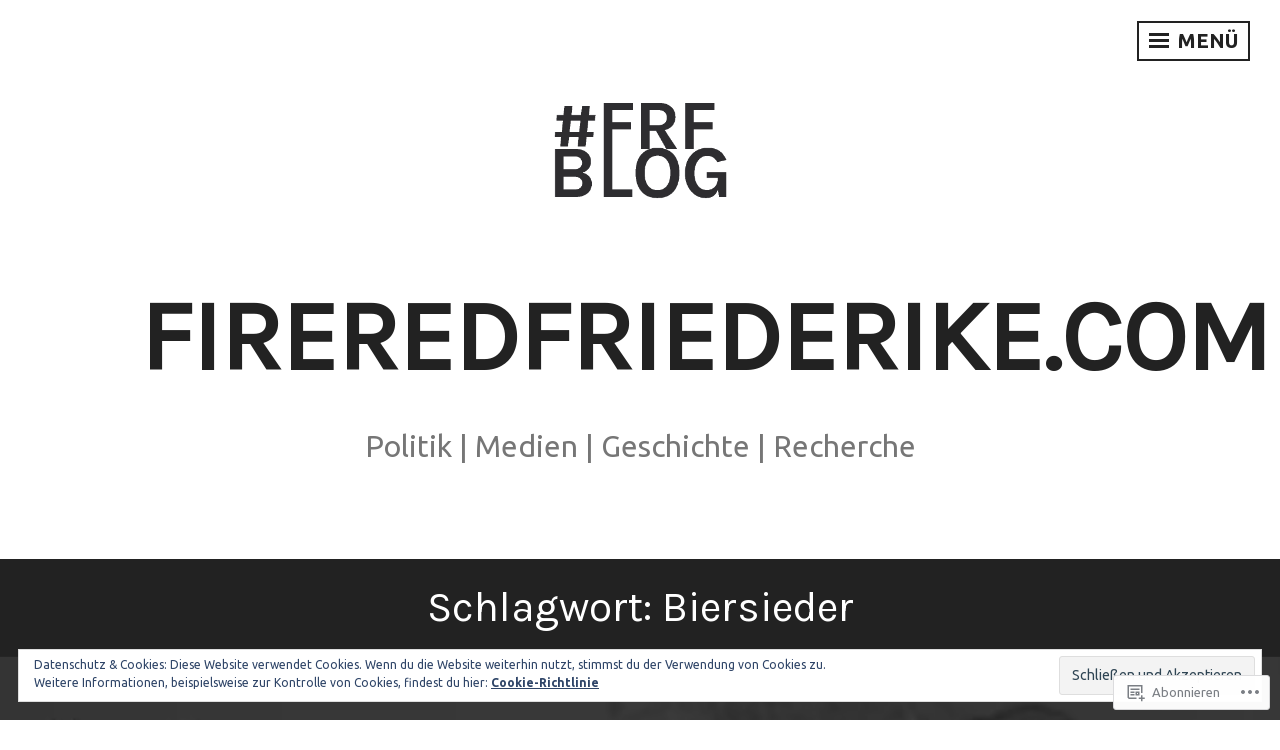

--- FILE ---
content_type: text/html; charset=UTF-8
request_url: https://fireredfriederike.wordpress.com/tag/biersieder/
body_size: 24513
content:
<!DOCTYPE html>
<html lang="de-DE">
<head>
<meta charset="UTF-8">
<meta name="viewport" content="width=device-width, initial-scale=1">
<link rel="profile" href="http://gmpg.org/xfn/11">

<title>Biersieder &#8211; fireredfriederike.com</title>
<script type="text/javascript">
  WebFontConfig = {"google":{"families":["Ubuntu:r,i,b,bi:latin,latin-ext","Karla:r:latin,latin-ext"]},"api_url":"https:\/\/fonts-api.wp.com\/css"};
  (function() {
    var wf = document.createElement('script');
    wf.src = '/wp-content/plugins/custom-fonts/js/webfont.js';
    wf.type = 'text/javascript';
    wf.async = 'true';
    var s = document.getElementsByTagName('script')[0];
    s.parentNode.insertBefore(wf, s);
	})();
</script><style id="jetpack-custom-fonts-css">.wf-active body, .wf-active button, .wf-active input, .wf-active select, .wf-active textarea{font-family:"Ubuntu",sans-serif}.wf-active h1, .wf-active h2, .wf-active h3, .wf-active h4, .wf-active h5, .wf-active h6{font-family:"Karla",sans-serif;font-weight:400;font-style:normal}.wf-active h1{font-style:normal;font-weight:400}.wf-active h2{font-style:normal;font-weight:400}.wf-active h3{font-style:normal;font-weight:400}.wf-active h4{font-style:normal;font-weight:400}.wf-active h5{font-style:normal;font-weight:400}.wf-active h6{font-style:normal;font-weight:400}.wf-active .widget-title{font-weight:400;font-style:normal}.wf-active .site-title{font-family:"Karla",sans-serif;font-style:normal;font-weight:400}.wf-active .entry-title, .wf-active .page-title{font-style:normal;font-weight:400}.wf-active .page-title{font-style:normal;font-weight:400}.wf-active .error404 .site-title, .wf-active .search-no-results .site-title, .wf-active .singular .site-title{font-style:normal;font-weight:400}.wf-active .singular .entry-title{font-style:normal;font-weight:400}.wf-active .comment-reply-title, .wf-active .comments-title{font-style:normal;font-weight:400}@media screen and (min-width: 768px){.wf-active h1{font-style:normal;font-weight:400}}@media screen and (min-width: 768px){.wf-active h2{font-style:normal;font-weight:400}}@media screen and (min-width: 768px){.wf-active h3{font-style:normal;font-weight:400}}@media screen and (min-width: 768px){.wf-active h4{font-style:normal;font-weight:400}}@media screen and (min-width: 768px){.wf-active h5{font-style:normal;font-weight:400}}@media screen and (min-width: 768px){.wf-active h6{font-style:normal;font-weight:400}}@media screen and (min-width: 768px){.wf-active .site-title{font-style:normal;font-weight:400}}@media screen and (min-width: 768px){.wf-active .entry-title{font-style:normal;font-weight:400}}@media screen and (min-width: 768px){.wf-active .page-title{font-style:normal;font-weight:400}}@media screen and (min-width: 768px){.wf-active .singular .entry-title{font-style:normal;font-weight:400}}@media screen and (min-width: 1060px){.wf-active h1{font-style:normal;font-weight:400}}@media screen and (min-width: 1060px){.wf-active h2{font-style:normal;font-weight:400}}@media screen and (min-width: 1060px){.wf-active h3{font-style:normal;font-weight:400}}@media screen and (min-width: 1060px){.wf-active h4{font-style:normal;font-weight:400}}@media screen and (min-width: 1060px){.wf-active .site-title{font-style:normal;font-weight:400}}@media screen and (min-width: 1060px){.wf-active .error404 .site-title, .wf-active .search-no-results .site-title, .wf-active .singular .site-title{font-style:normal;font-weight:400}}@media screen and (min-width: 1060px){.wf-active .singular .entry-title{font-style:normal;font-weight:400}}</style>
<meta name='robots' content='max-image-preview:large' />
<meta name="google-site-verification" content="PQDrZlQUNGVoSHn4ol-oQgKaPJ6_bavYPZnxWO3AYaI" />
<link rel='dns-prefetch' href='//s0.wp.com' />
<link rel='dns-prefetch' href='//fonts-api.wp.com' />
<link rel='dns-prefetch' href='//af.pubmine.com' />
<link rel="alternate" type="application/rss+xml" title="fireredfriederike.com &raquo; Feed" href="https://fireredfriederike.wordpress.com/feed/" />
<link rel="alternate" type="application/rss+xml" title="fireredfriederike.com &raquo; Kommentar-Feed" href="https://fireredfriederike.wordpress.com/comments/feed/" />
<link rel="alternate" type="application/rss+xml" title="fireredfriederike.com &raquo; Biersieder Schlagwort-Feed" href="https://fireredfriederike.wordpress.com/tag/biersieder/feed/" />
	<script type="text/javascript">
		/* <![CDATA[ */
		function addLoadEvent(func) {
			var oldonload = window.onload;
			if (typeof window.onload != 'function') {
				window.onload = func;
			} else {
				window.onload = function () {
					oldonload();
					func();
				}
			}
		}
		/* ]]> */
	</script>
	<link crossorigin='anonymous' rel='stylesheet' id='all-css-0-1' href='/_static/??/wp-content/mu-plugins/widgets/eu-cookie-law/templates/style.css,/wp-content/mu-plugins/likes/jetpack-likes.css?m=1743883414j&cssminify=yes' type='text/css' media='all' />
<style id='wp-emoji-styles-inline-css'>

	img.wp-smiley, img.emoji {
		display: inline !important;
		border: none !important;
		box-shadow: none !important;
		height: 1em !important;
		width: 1em !important;
		margin: 0 0.07em !important;
		vertical-align: -0.1em !important;
		background: none !important;
		padding: 0 !important;
	}
/*# sourceURL=wp-emoji-styles-inline-css */
</style>
<link crossorigin='anonymous' rel='stylesheet' id='all-css-2-1' href='/wp-content/plugins/gutenberg-core/v22.2.0/build/styles/block-library/style.css?m=1764855221i&cssminify=yes' type='text/css' media='all' />
<style id='wp-block-library-inline-css'>
.has-text-align-justify {
	text-align:justify;
}
.has-text-align-justify{text-align:justify;}

/*# sourceURL=wp-block-library-inline-css */
</style><style id='global-styles-inline-css'>
:root{--wp--preset--aspect-ratio--square: 1;--wp--preset--aspect-ratio--4-3: 4/3;--wp--preset--aspect-ratio--3-4: 3/4;--wp--preset--aspect-ratio--3-2: 3/2;--wp--preset--aspect-ratio--2-3: 2/3;--wp--preset--aspect-ratio--16-9: 16/9;--wp--preset--aspect-ratio--9-16: 9/16;--wp--preset--color--black: #222222;--wp--preset--color--cyan-bluish-gray: #abb8c3;--wp--preset--color--white: #ffffff;--wp--preset--color--pale-pink: #f78da7;--wp--preset--color--vivid-red: #cf2e2e;--wp--preset--color--luminous-vivid-orange: #ff6900;--wp--preset--color--luminous-vivid-amber: #fcb900;--wp--preset--color--light-green-cyan: #7bdcb5;--wp--preset--color--vivid-green-cyan: #00d084;--wp--preset--color--pale-cyan-blue: #8ed1fc;--wp--preset--color--vivid-cyan-blue: #0693e3;--wp--preset--color--vivid-purple: #9b51e0;--wp--preset--color--dark-gray: #333333;--wp--preset--color--light-gray: #cccccc;--wp--preset--color--purple: #81699b;--wp--preset--color--dark-purple: #553a72;--wp--preset--color--dark-green: #557d73;--wp--preset--gradient--vivid-cyan-blue-to-vivid-purple: linear-gradient(135deg,rgb(6,147,227) 0%,rgb(155,81,224) 100%);--wp--preset--gradient--light-green-cyan-to-vivid-green-cyan: linear-gradient(135deg,rgb(122,220,180) 0%,rgb(0,208,130) 100%);--wp--preset--gradient--luminous-vivid-amber-to-luminous-vivid-orange: linear-gradient(135deg,rgb(252,185,0) 0%,rgb(255,105,0) 100%);--wp--preset--gradient--luminous-vivid-orange-to-vivid-red: linear-gradient(135deg,rgb(255,105,0) 0%,rgb(207,46,46) 100%);--wp--preset--gradient--very-light-gray-to-cyan-bluish-gray: linear-gradient(135deg,rgb(238,238,238) 0%,rgb(169,184,195) 100%);--wp--preset--gradient--cool-to-warm-spectrum: linear-gradient(135deg,rgb(74,234,220) 0%,rgb(151,120,209) 20%,rgb(207,42,186) 40%,rgb(238,44,130) 60%,rgb(251,105,98) 80%,rgb(254,248,76) 100%);--wp--preset--gradient--blush-light-purple: linear-gradient(135deg,rgb(255,206,236) 0%,rgb(152,150,240) 100%);--wp--preset--gradient--blush-bordeaux: linear-gradient(135deg,rgb(254,205,165) 0%,rgb(254,45,45) 50%,rgb(107,0,62) 100%);--wp--preset--gradient--luminous-dusk: linear-gradient(135deg,rgb(255,203,112) 0%,rgb(199,81,192) 50%,rgb(65,88,208) 100%);--wp--preset--gradient--pale-ocean: linear-gradient(135deg,rgb(255,245,203) 0%,rgb(182,227,212) 50%,rgb(51,167,181) 100%);--wp--preset--gradient--electric-grass: linear-gradient(135deg,rgb(202,248,128) 0%,rgb(113,206,126) 100%);--wp--preset--gradient--midnight: linear-gradient(135deg,rgb(2,3,129) 0%,rgb(40,116,252) 100%);--wp--preset--font-size--small: 13px;--wp--preset--font-size--medium: 20px;--wp--preset--font-size--large: 36px;--wp--preset--font-size--x-large: 42px;--wp--preset--font-family--albert-sans: 'Albert Sans', sans-serif;--wp--preset--font-family--alegreya: Alegreya, serif;--wp--preset--font-family--arvo: Arvo, serif;--wp--preset--font-family--bodoni-moda: 'Bodoni Moda', serif;--wp--preset--font-family--bricolage-grotesque: 'Bricolage Grotesque', sans-serif;--wp--preset--font-family--cabin: Cabin, sans-serif;--wp--preset--font-family--chivo: Chivo, sans-serif;--wp--preset--font-family--commissioner: Commissioner, sans-serif;--wp--preset--font-family--cormorant: Cormorant, serif;--wp--preset--font-family--courier-prime: 'Courier Prime', monospace;--wp--preset--font-family--crimson-pro: 'Crimson Pro', serif;--wp--preset--font-family--dm-mono: 'DM Mono', monospace;--wp--preset--font-family--dm-sans: 'DM Sans', sans-serif;--wp--preset--font-family--dm-serif-display: 'DM Serif Display', serif;--wp--preset--font-family--domine: Domine, serif;--wp--preset--font-family--eb-garamond: 'EB Garamond', serif;--wp--preset--font-family--epilogue: Epilogue, sans-serif;--wp--preset--font-family--fahkwang: Fahkwang, sans-serif;--wp--preset--font-family--figtree: Figtree, sans-serif;--wp--preset--font-family--fira-sans: 'Fira Sans', sans-serif;--wp--preset--font-family--fjalla-one: 'Fjalla One', sans-serif;--wp--preset--font-family--fraunces: Fraunces, serif;--wp--preset--font-family--gabarito: Gabarito, system-ui;--wp--preset--font-family--ibm-plex-mono: 'IBM Plex Mono', monospace;--wp--preset--font-family--ibm-plex-sans: 'IBM Plex Sans', sans-serif;--wp--preset--font-family--ibarra-real-nova: 'Ibarra Real Nova', serif;--wp--preset--font-family--instrument-serif: 'Instrument Serif', serif;--wp--preset--font-family--inter: Inter, sans-serif;--wp--preset--font-family--josefin-sans: 'Josefin Sans', sans-serif;--wp--preset--font-family--jost: Jost, sans-serif;--wp--preset--font-family--libre-baskerville: 'Libre Baskerville', serif;--wp--preset--font-family--libre-franklin: 'Libre Franklin', sans-serif;--wp--preset--font-family--literata: Literata, serif;--wp--preset--font-family--lora: Lora, serif;--wp--preset--font-family--merriweather: Merriweather, serif;--wp--preset--font-family--montserrat: Montserrat, sans-serif;--wp--preset--font-family--newsreader: Newsreader, serif;--wp--preset--font-family--noto-sans-mono: 'Noto Sans Mono', sans-serif;--wp--preset--font-family--nunito: Nunito, sans-serif;--wp--preset--font-family--open-sans: 'Open Sans', sans-serif;--wp--preset--font-family--overpass: Overpass, sans-serif;--wp--preset--font-family--pt-serif: 'PT Serif', serif;--wp--preset--font-family--petrona: Petrona, serif;--wp--preset--font-family--piazzolla: Piazzolla, serif;--wp--preset--font-family--playfair-display: 'Playfair Display', serif;--wp--preset--font-family--plus-jakarta-sans: 'Plus Jakarta Sans', sans-serif;--wp--preset--font-family--poppins: Poppins, sans-serif;--wp--preset--font-family--raleway: Raleway, sans-serif;--wp--preset--font-family--roboto: Roboto, sans-serif;--wp--preset--font-family--roboto-slab: 'Roboto Slab', serif;--wp--preset--font-family--rubik: Rubik, sans-serif;--wp--preset--font-family--rufina: Rufina, serif;--wp--preset--font-family--sora: Sora, sans-serif;--wp--preset--font-family--source-sans-3: 'Source Sans 3', sans-serif;--wp--preset--font-family--source-serif-4: 'Source Serif 4', serif;--wp--preset--font-family--space-mono: 'Space Mono', monospace;--wp--preset--font-family--syne: Syne, sans-serif;--wp--preset--font-family--texturina: Texturina, serif;--wp--preset--font-family--urbanist: Urbanist, sans-serif;--wp--preset--font-family--work-sans: 'Work Sans', sans-serif;--wp--preset--spacing--20: 0.44rem;--wp--preset--spacing--30: 0.67rem;--wp--preset--spacing--40: 1rem;--wp--preset--spacing--50: 1.5rem;--wp--preset--spacing--60: 2.25rem;--wp--preset--spacing--70: 3.38rem;--wp--preset--spacing--80: 5.06rem;--wp--preset--shadow--natural: 6px 6px 9px rgba(0, 0, 0, 0.2);--wp--preset--shadow--deep: 12px 12px 50px rgba(0, 0, 0, 0.4);--wp--preset--shadow--sharp: 6px 6px 0px rgba(0, 0, 0, 0.2);--wp--preset--shadow--outlined: 6px 6px 0px -3px rgb(255, 255, 255), 6px 6px rgb(0, 0, 0);--wp--preset--shadow--crisp: 6px 6px 0px rgb(0, 0, 0);}:where(.is-layout-flex){gap: 0.5em;}:where(.is-layout-grid){gap: 0.5em;}body .is-layout-flex{display: flex;}.is-layout-flex{flex-wrap: wrap;align-items: center;}.is-layout-flex > :is(*, div){margin: 0;}body .is-layout-grid{display: grid;}.is-layout-grid > :is(*, div){margin: 0;}:where(.wp-block-columns.is-layout-flex){gap: 2em;}:where(.wp-block-columns.is-layout-grid){gap: 2em;}:where(.wp-block-post-template.is-layout-flex){gap: 1.25em;}:where(.wp-block-post-template.is-layout-grid){gap: 1.25em;}.has-black-color{color: var(--wp--preset--color--black) !important;}.has-cyan-bluish-gray-color{color: var(--wp--preset--color--cyan-bluish-gray) !important;}.has-white-color{color: var(--wp--preset--color--white) !important;}.has-pale-pink-color{color: var(--wp--preset--color--pale-pink) !important;}.has-vivid-red-color{color: var(--wp--preset--color--vivid-red) !important;}.has-luminous-vivid-orange-color{color: var(--wp--preset--color--luminous-vivid-orange) !important;}.has-luminous-vivid-amber-color{color: var(--wp--preset--color--luminous-vivid-amber) !important;}.has-light-green-cyan-color{color: var(--wp--preset--color--light-green-cyan) !important;}.has-vivid-green-cyan-color{color: var(--wp--preset--color--vivid-green-cyan) !important;}.has-pale-cyan-blue-color{color: var(--wp--preset--color--pale-cyan-blue) !important;}.has-vivid-cyan-blue-color{color: var(--wp--preset--color--vivid-cyan-blue) !important;}.has-vivid-purple-color{color: var(--wp--preset--color--vivid-purple) !important;}.has-black-background-color{background-color: var(--wp--preset--color--black) !important;}.has-cyan-bluish-gray-background-color{background-color: var(--wp--preset--color--cyan-bluish-gray) !important;}.has-white-background-color{background-color: var(--wp--preset--color--white) !important;}.has-pale-pink-background-color{background-color: var(--wp--preset--color--pale-pink) !important;}.has-vivid-red-background-color{background-color: var(--wp--preset--color--vivid-red) !important;}.has-luminous-vivid-orange-background-color{background-color: var(--wp--preset--color--luminous-vivid-orange) !important;}.has-luminous-vivid-amber-background-color{background-color: var(--wp--preset--color--luminous-vivid-amber) !important;}.has-light-green-cyan-background-color{background-color: var(--wp--preset--color--light-green-cyan) !important;}.has-vivid-green-cyan-background-color{background-color: var(--wp--preset--color--vivid-green-cyan) !important;}.has-pale-cyan-blue-background-color{background-color: var(--wp--preset--color--pale-cyan-blue) !important;}.has-vivid-cyan-blue-background-color{background-color: var(--wp--preset--color--vivid-cyan-blue) !important;}.has-vivid-purple-background-color{background-color: var(--wp--preset--color--vivid-purple) !important;}.has-black-border-color{border-color: var(--wp--preset--color--black) !important;}.has-cyan-bluish-gray-border-color{border-color: var(--wp--preset--color--cyan-bluish-gray) !important;}.has-white-border-color{border-color: var(--wp--preset--color--white) !important;}.has-pale-pink-border-color{border-color: var(--wp--preset--color--pale-pink) !important;}.has-vivid-red-border-color{border-color: var(--wp--preset--color--vivid-red) !important;}.has-luminous-vivid-orange-border-color{border-color: var(--wp--preset--color--luminous-vivid-orange) !important;}.has-luminous-vivid-amber-border-color{border-color: var(--wp--preset--color--luminous-vivid-amber) !important;}.has-light-green-cyan-border-color{border-color: var(--wp--preset--color--light-green-cyan) !important;}.has-vivid-green-cyan-border-color{border-color: var(--wp--preset--color--vivid-green-cyan) !important;}.has-pale-cyan-blue-border-color{border-color: var(--wp--preset--color--pale-cyan-blue) !important;}.has-vivid-cyan-blue-border-color{border-color: var(--wp--preset--color--vivid-cyan-blue) !important;}.has-vivid-purple-border-color{border-color: var(--wp--preset--color--vivid-purple) !important;}.has-vivid-cyan-blue-to-vivid-purple-gradient-background{background: var(--wp--preset--gradient--vivid-cyan-blue-to-vivid-purple) !important;}.has-light-green-cyan-to-vivid-green-cyan-gradient-background{background: var(--wp--preset--gradient--light-green-cyan-to-vivid-green-cyan) !important;}.has-luminous-vivid-amber-to-luminous-vivid-orange-gradient-background{background: var(--wp--preset--gradient--luminous-vivid-amber-to-luminous-vivid-orange) !important;}.has-luminous-vivid-orange-to-vivid-red-gradient-background{background: var(--wp--preset--gradient--luminous-vivid-orange-to-vivid-red) !important;}.has-very-light-gray-to-cyan-bluish-gray-gradient-background{background: var(--wp--preset--gradient--very-light-gray-to-cyan-bluish-gray) !important;}.has-cool-to-warm-spectrum-gradient-background{background: var(--wp--preset--gradient--cool-to-warm-spectrum) !important;}.has-blush-light-purple-gradient-background{background: var(--wp--preset--gradient--blush-light-purple) !important;}.has-blush-bordeaux-gradient-background{background: var(--wp--preset--gradient--blush-bordeaux) !important;}.has-luminous-dusk-gradient-background{background: var(--wp--preset--gradient--luminous-dusk) !important;}.has-pale-ocean-gradient-background{background: var(--wp--preset--gradient--pale-ocean) !important;}.has-electric-grass-gradient-background{background: var(--wp--preset--gradient--electric-grass) !important;}.has-midnight-gradient-background{background: var(--wp--preset--gradient--midnight) !important;}.has-small-font-size{font-size: var(--wp--preset--font-size--small) !important;}.has-medium-font-size{font-size: var(--wp--preset--font-size--medium) !important;}.has-large-font-size{font-size: var(--wp--preset--font-size--large) !important;}.has-x-large-font-size{font-size: var(--wp--preset--font-size--x-large) !important;}.has-albert-sans-font-family{font-family: var(--wp--preset--font-family--albert-sans) !important;}.has-alegreya-font-family{font-family: var(--wp--preset--font-family--alegreya) !important;}.has-arvo-font-family{font-family: var(--wp--preset--font-family--arvo) !important;}.has-bodoni-moda-font-family{font-family: var(--wp--preset--font-family--bodoni-moda) !important;}.has-bricolage-grotesque-font-family{font-family: var(--wp--preset--font-family--bricolage-grotesque) !important;}.has-cabin-font-family{font-family: var(--wp--preset--font-family--cabin) !important;}.has-chivo-font-family{font-family: var(--wp--preset--font-family--chivo) !important;}.has-commissioner-font-family{font-family: var(--wp--preset--font-family--commissioner) !important;}.has-cormorant-font-family{font-family: var(--wp--preset--font-family--cormorant) !important;}.has-courier-prime-font-family{font-family: var(--wp--preset--font-family--courier-prime) !important;}.has-crimson-pro-font-family{font-family: var(--wp--preset--font-family--crimson-pro) !important;}.has-dm-mono-font-family{font-family: var(--wp--preset--font-family--dm-mono) !important;}.has-dm-sans-font-family{font-family: var(--wp--preset--font-family--dm-sans) !important;}.has-dm-serif-display-font-family{font-family: var(--wp--preset--font-family--dm-serif-display) !important;}.has-domine-font-family{font-family: var(--wp--preset--font-family--domine) !important;}.has-eb-garamond-font-family{font-family: var(--wp--preset--font-family--eb-garamond) !important;}.has-epilogue-font-family{font-family: var(--wp--preset--font-family--epilogue) !important;}.has-fahkwang-font-family{font-family: var(--wp--preset--font-family--fahkwang) !important;}.has-figtree-font-family{font-family: var(--wp--preset--font-family--figtree) !important;}.has-fira-sans-font-family{font-family: var(--wp--preset--font-family--fira-sans) !important;}.has-fjalla-one-font-family{font-family: var(--wp--preset--font-family--fjalla-one) !important;}.has-fraunces-font-family{font-family: var(--wp--preset--font-family--fraunces) !important;}.has-gabarito-font-family{font-family: var(--wp--preset--font-family--gabarito) !important;}.has-ibm-plex-mono-font-family{font-family: var(--wp--preset--font-family--ibm-plex-mono) !important;}.has-ibm-plex-sans-font-family{font-family: var(--wp--preset--font-family--ibm-plex-sans) !important;}.has-ibarra-real-nova-font-family{font-family: var(--wp--preset--font-family--ibarra-real-nova) !important;}.has-instrument-serif-font-family{font-family: var(--wp--preset--font-family--instrument-serif) !important;}.has-inter-font-family{font-family: var(--wp--preset--font-family--inter) !important;}.has-josefin-sans-font-family{font-family: var(--wp--preset--font-family--josefin-sans) !important;}.has-jost-font-family{font-family: var(--wp--preset--font-family--jost) !important;}.has-libre-baskerville-font-family{font-family: var(--wp--preset--font-family--libre-baskerville) !important;}.has-libre-franklin-font-family{font-family: var(--wp--preset--font-family--libre-franklin) !important;}.has-literata-font-family{font-family: var(--wp--preset--font-family--literata) !important;}.has-lora-font-family{font-family: var(--wp--preset--font-family--lora) !important;}.has-merriweather-font-family{font-family: var(--wp--preset--font-family--merriweather) !important;}.has-montserrat-font-family{font-family: var(--wp--preset--font-family--montserrat) !important;}.has-newsreader-font-family{font-family: var(--wp--preset--font-family--newsreader) !important;}.has-noto-sans-mono-font-family{font-family: var(--wp--preset--font-family--noto-sans-mono) !important;}.has-nunito-font-family{font-family: var(--wp--preset--font-family--nunito) !important;}.has-open-sans-font-family{font-family: var(--wp--preset--font-family--open-sans) !important;}.has-overpass-font-family{font-family: var(--wp--preset--font-family--overpass) !important;}.has-pt-serif-font-family{font-family: var(--wp--preset--font-family--pt-serif) !important;}.has-petrona-font-family{font-family: var(--wp--preset--font-family--petrona) !important;}.has-piazzolla-font-family{font-family: var(--wp--preset--font-family--piazzolla) !important;}.has-playfair-display-font-family{font-family: var(--wp--preset--font-family--playfair-display) !important;}.has-plus-jakarta-sans-font-family{font-family: var(--wp--preset--font-family--plus-jakarta-sans) !important;}.has-poppins-font-family{font-family: var(--wp--preset--font-family--poppins) !important;}.has-raleway-font-family{font-family: var(--wp--preset--font-family--raleway) !important;}.has-roboto-font-family{font-family: var(--wp--preset--font-family--roboto) !important;}.has-roboto-slab-font-family{font-family: var(--wp--preset--font-family--roboto-slab) !important;}.has-rubik-font-family{font-family: var(--wp--preset--font-family--rubik) !important;}.has-rufina-font-family{font-family: var(--wp--preset--font-family--rufina) !important;}.has-sora-font-family{font-family: var(--wp--preset--font-family--sora) !important;}.has-source-sans-3-font-family{font-family: var(--wp--preset--font-family--source-sans-3) !important;}.has-source-serif-4-font-family{font-family: var(--wp--preset--font-family--source-serif-4) !important;}.has-space-mono-font-family{font-family: var(--wp--preset--font-family--space-mono) !important;}.has-syne-font-family{font-family: var(--wp--preset--font-family--syne) !important;}.has-texturina-font-family{font-family: var(--wp--preset--font-family--texturina) !important;}.has-urbanist-font-family{font-family: var(--wp--preset--font-family--urbanist) !important;}.has-work-sans-font-family{font-family: var(--wp--preset--font-family--work-sans) !important;}
/*# sourceURL=global-styles-inline-css */
</style>

<style id='classic-theme-styles-inline-css'>
/*! This file is auto-generated */
.wp-block-button__link{color:#fff;background-color:#32373c;border-radius:9999px;box-shadow:none;text-decoration:none;padding:calc(.667em + 2px) calc(1.333em + 2px);font-size:1.125em}.wp-block-file__button{background:#32373c;color:#fff;text-decoration:none}
/*# sourceURL=/wp-includes/css/classic-themes.min.css */
</style>
<link crossorigin='anonymous' rel='stylesheet' id='all-css-4-1' href='/_static/??-eJx9j+EKwjAMhF/ILGxOtj/io0jXhRlt2tJ0Dt/eiqKCsj8hOe47LrhEsMFn8hmjmyf2ijYMLtiLYlPVfVWDskRHkOhatTiy5rcDNN8cVVZ1g19BMsMnK1HRJZr8cAiNbMiRFNsatsTCwDDERKpQpvAskE8F1B/uKWOcB+SipMk4YzNbaPB/vxXg+ddatTPlaOzldaOE4PHI3uJEnhIXQv+vj9CD7Otut236tqvb8x3KiY1e&cssminify=yes' type='text/css' media='all' />
<style id='intergalactic-2-style-inline-css'>
.entry-content-wrapper {background-color: #ffffff; }
/*# sourceURL=intergalactic-2-style-inline-css */
</style>
<link rel='stylesheet' id='intergalactic-2-lato-css' href='https://fonts-api.wp.com/css?family=Lato%3A300%2C400%2C700%2C300italic%2C400italic%2C700italic%26subset%3Dlatin%2Clatin-ext&#038;subset=latin%2Clatin-ext' media='all' />
<link crossorigin='anonymous' rel='stylesheet' id='all-css-6-1' href='/wp-content/themes/pub/intergalactic-2/inc/style-wpcom.css?m=1493062088i&cssminify=yes' type='text/css' media='all' />
<style id='jetpack_facebook_likebox-inline-css'>
.widget_facebook_likebox {
	overflow: hidden;
}

/*# sourceURL=/wp-content/mu-plugins/jetpack-plugin/moon/modules/widgets/facebook-likebox/style.css */
</style>
<link crossorigin='anonymous' rel='stylesheet' id='all-css-8-1' href='/_static/??-eJzTLy/QTc7PK0nNK9HPLdUtyClNz8wr1i9KTcrJTwcy0/WTi5G5ekCujj52Temp+bo5+cmJJZn5eSgc3bScxMwikFb7XFtDE1NLExMLc0OTLACohS2q&cssminify=yes' type='text/css' media='all' />
<link crossorigin='anonymous' rel='stylesheet' id='print-css-9-1' href='/wp-content/mu-plugins/global-print/global-print.css?m=1465851035i&cssminify=yes' type='text/css' media='print' />
<style id='jetpack-global-styles-frontend-style-inline-css'>
:root { --font-headings: unset; --font-base: unset; --font-headings-default: -apple-system,BlinkMacSystemFont,"Segoe UI",Roboto,Oxygen-Sans,Ubuntu,Cantarell,"Helvetica Neue",sans-serif; --font-base-default: -apple-system,BlinkMacSystemFont,"Segoe UI",Roboto,Oxygen-Sans,Ubuntu,Cantarell,"Helvetica Neue",sans-serif;}
/*# sourceURL=jetpack-global-styles-frontend-style-inline-css */
</style>
<link crossorigin='anonymous' rel='stylesheet' id='all-css-12-1' href='/_static/??-eJyNjcEKwjAQRH/IuFRT6kX8FNkmS5K6yQY3Qfx7bfEiXrwM82B4A49qnJRGpUHupnIPqSgs1Cq624chi6zhO5OCRryTR++fW00l7J3qDv43XVNxoOISsmEJol/wY2uR8vs3WggsM/I6uOTzMI3Hw8lOg11eUT1JKA==&cssminify=yes' type='text/css' media='all' />
<script type="text/javascript" id="wpcom-actionbar-placeholder-js-extra">
/* <![CDATA[ */
var actionbardata = {"siteID":"61070978","postID":"0","siteURL":"https://fireredfriederike.wordpress.com","xhrURL":"https://fireredfriederike.wordpress.com/wp-admin/admin-ajax.php","nonce":"2b992cfbfc","isLoggedIn":"","statusMessage":"","subsEmailDefault":"instantly","proxyScriptUrl":"https://s0.wp.com/wp-content/js/wpcom-proxy-request.js?m=1513050504i&amp;ver=20211021","i18n":{"followedText":"Neue Beitr\u00e4ge von dieser Website erscheinen nun in deinem \u003Ca href=\"https://wordpress.com/reader\"\u003EReader\u003C/a\u003E","foldBar":"Diese Leiste einklappen","unfoldBar":"Diese Leiste aufklappen","shortLinkCopied":"Kurzlink in Zwischenablage kopiert"}};
//# sourceURL=wpcom-actionbar-placeholder-js-extra
/* ]]> */
</script>
<script type="text/javascript" id="jetpack-mu-wpcom-settings-js-before">
/* <![CDATA[ */
var JETPACK_MU_WPCOM_SETTINGS = {"assetsUrl":"https://s0.wp.com/wp-content/mu-plugins/jetpack-mu-wpcom-plugin/moon/jetpack_vendor/automattic/jetpack-mu-wpcom/src/build/"};
//# sourceURL=jetpack-mu-wpcom-settings-js-before
/* ]]> */
</script>
<script crossorigin='anonymous' type='text/javascript'  src='/_static/??-eJyFjcsOwiAQRX/I6dSa+lgYvwWBEAgMOAPW/n3bqIk7V2dxT87FqYDOVC1VDIIcKxTOr7kLssN186RjM1a2MTya5fmDLnn6K0HyjlW1v/L37R6zgxKb8yQ4ZTbKCOioRN4hnQo+hw1AmcCZwmvilq7709CPh/54voQFmNpFWg=='></script>
<script type="text/javascript" id="rlt-proxy-js-after">
/* <![CDATA[ */
	rltInitialize( {"token":null,"iframeOrigins":["https:\/\/widgets.wp.com"]} );
//# sourceURL=rlt-proxy-js-after
/* ]]> */
</script>
<link rel="EditURI" type="application/rsd+xml" title="RSD" href="https://fireredfriederike.wordpress.com/xmlrpc.php?rsd" />
<meta name="generator" content="WordPress.com" />

<!-- Jetpack Open Graph Tags -->
<meta property="og:type" content="website" />
<meta property="og:title" content="Biersieder &#8211; fireredfriederike.com" />
<meta property="og:url" content="https://fireredfriederike.wordpress.com/tag/biersieder/" />
<meta property="og:site_name" content="fireredfriederike.com" />
<meta property="og:image" content="https://fireredfriederike.wordpress.com/wp-content/uploads/2018/02/profilbildfacebook.png?w=200" />
<meta property="og:image:width" content="200" />
<meta property="og:image:height" content="200" />
<meta property="og:image:alt" content="" />
<meta property="og:locale" content="de_DE" />
<meta property="fb:app_id" content="249643311490" />
<meta name="twitter:creator" content="@KatQuat" />
<meta name="twitter:site" content="@KatQuat" />

<!-- End Jetpack Open Graph Tags -->
<link rel='openid.server' href='https://fireredfriederike.wordpress.com/?openidserver=1' />
<link rel='openid.delegate' href='https://fireredfriederike.wordpress.com/' />
<link rel="search" type="application/opensearchdescription+xml" href="https://fireredfriederike.wordpress.com/osd.xml" title="fireredfriederike.com" />
<link rel="search" type="application/opensearchdescription+xml" href="https://s1.wp.com/opensearch.xml" title="WordPress.com" />
<meta name="description" content="Beiträge über Biersieder von Kathrin Quatember" />
<script type="text/javascript">
/* <![CDATA[ */
var wa_client = {}; wa_client.cmd = []; wa_client.config = { 'blog_id': 61070978, 'blog_language': 'de', 'is_wordads': true, 'hosting_type': 1, 'afp_account_id': null, 'afp_host_id': 5038568878849053, 'theme': 'pub/intergalactic-2', '_': { 'title': 'Werbung', 'privacy_settings': 'Datenschutz-Einstellungen' }, 'formats': [ 'belowpost', 'bottom_sticky', 'sidebar_sticky_right', 'sidebar', 'top', 'shortcode', 'gutenberg_rectangle', 'gutenberg_leaderboard', 'gutenberg_mobile_leaderboard', 'gutenberg_skyscraper' ] };
/* ]]> */
</script>
		<script type="text/javascript">

			window.doNotSellCallback = function() {

				var linkElements = [
					'a[href="https://wordpress.com/?ref=footer_blog"]',
					'a[href="https://wordpress.com/?ref=footer_website"]',
					'a[href="https://wordpress.com/?ref=vertical_footer"]',
					'a[href^="https://wordpress.com/?ref=footer_segment_"]',
				].join(',');

				var dnsLink = document.createElement( 'a' );
				dnsLink.href = 'https://wordpress.com/de/advertising-program-optout/';
				dnsLink.classList.add( 'do-not-sell-link' );
				dnsLink.rel = 'nofollow';
				dnsLink.style.marginLeft = '0.5em';
				dnsLink.textContent = 'Meine persönlichen Informationen nicht verkaufen oder weitergeben';

				var creditLinks = document.querySelectorAll( linkElements );

				if ( 0 === creditLinks.length ) {
					return false;
				}

				Array.prototype.forEach.call( creditLinks, function( el ) {
					el.insertAdjacentElement( 'afterend', dnsLink );
				});

				return true;
			};

		</script>
		<link rel="icon" href="https://fireredfriederike.wordpress.com/wp-content/uploads/2018/02/profilbildfacebook.png?w=32" sizes="32x32" />
<link rel="icon" href="https://fireredfriederike.wordpress.com/wp-content/uploads/2018/02/profilbildfacebook.png?w=192" sizes="192x192" />
<link rel="apple-touch-icon" href="https://fireredfriederike.wordpress.com/wp-content/uploads/2018/02/profilbildfacebook.png?w=180" />
<meta name="msapplication-TileImage" content="https://fireredfriederike.wordpress.com/wp-content/uploads/2018/02/profilbildfacebook.png?w=270" />
<script type="text/javascript">
	window.google_analytics_uacct = "UA-52447-2";
</script>

<script type="text/javascript">
	var _gaq = _gaq || [];
	_gaq.push(['_setAccount', 'UA-52447-2']);
	_gaq.push(['_gat._anonymizeIp']);
	_gaq.push(['_setDomainName', 'wordpress.com']);
	_gaq.push(['_initData']);
	_gaq.push(['_trackPageview']);

	(function() {
		var ga = document.createElement('script'); ga.type = 'text/javascript'; ga.async = true;
		ga.src = ('https:' == document.location.protocol ? 'https://ssl' : 'http://www') + '.google-analytics.com/ga.js';
		(document.getElementsByTagName('head')[0] || document.getElementsByTagName('body')[0]).appendChild(ga);
	})();
</script>
</head>

<body class="archive tag tag-biersieder tag-578549038 wp-custom-logo wp-embed-responsive wp-theme-pubintergalactic-2 customizer-styles-applied no-thumbnail widgets-hidden jetpack-reblog-enabled">
<div id="page" class="hfeed site">
	<a class="skip-link screen-reader-text" href="#content">Zum Inhalt springen</a>
	<header id="masthead" class="site-header" role="banner">
		
		<div class="site-branding">
			<a href="https://fireredfriederike.wordpress.com/" class="custom-logo-link" rel="home"><img width="680" height="680" src="https://fireredfriederike.wordpress.com/wp-content/uploads/2018/02/cropped-profilbildfacebook.png" class="custom-logo" alt="fireredfriederike.com" decoding="async" srcset="https://fireredfriederike.wordpress.com/wp-content/uploads/2018/02/cropped-profilbildfacebook.png 680w, https://fireredfriederike.wordpress.com/wp-content/uploads/2018/02/cropped-profilbildfacebook.png?w=150&amp;h=150 150w, https://fireredfriederike.wordpress.com/wp-content/uploads/2018/02/cropped-profilbildfacebook.png?w=300&amp;h=300 300w" sizes="(max-width: 680px) 100vw, 680px" data-attachment-id="1621" data-permalink="https://fireredfriederike.wordpress.com/cropped-profilbildfacebook-png/" data-orig-file="https://fireredfriederike.wordpress.com/wp-content/uploads/2018/02/cropped-profilbildfacebook.png" data-orig-size="680,680" data-comments-opened="1" data-image-meta="{&quot;aperture&quot;:&quot;0&quot;,&quot;credit&quot;:&quot;&quot;,&quot;camera&quot;:&quot;&quot;,&quot;caption&quot;:&quot;&quot;,&quot;created_timestamp&quot;:&quot;0&quot;,&quot;copyright&quot;:&quot;&quot;,&quot;focal_length&quot;:&quot;0&quot;,&quot;iso&quot;:&quot;0&quot;,&quot;shutter_speed&quot;:&quot;0&quot;,&quot;title&quot;:&quot;&quot;,&quot;orientation&quot;:&quot;0&quot;}" data-image-title="cropped-profilbildfacebook.png" data-image-description="&lt;p&gt;https://fireredfriederike.files.wordpress.com/2018/02/cropped-profilbildfacebook.png&lt;/p&gt;
" data-image-caption="" data-medium-file="https://fireredfriederike.wordpress.com/wp-content/uploads/2018/02/cropped-profilbildfacebook.png?w=300" data-large-file="https://fireredfriederike.wordpress.com/wp-content/uploads/2018/02/cropped-profilbildfacebook.png?w=680" /></a>							<p class="site-title"><a href="https://fireredfriederike.wordpress.com/" rel="home">fireredfriederike.com</a></p>
							<p class="site-description">Politik | Medien | Geschichte | Recherche</p>
					</div>

		<button class="menu-toggle x">
			<span class="lines"></span>
			Menü		</button>
	</header><!-- #masthead -->
	<div class="slide-menu">
		<nav id="site-navigation" class="main-navigation" role="navigation">
			<div class="menu"><ul>
<li class="page_item page-item-1248"><a href="https://fireredfriederike.wordpress.com/der-biersieder-ein-ebenseekrimi/">Der Biersieder | Ein&nbsp;Ebenseekrimi</a></li>
<li class="page_item page-item-1"><a href="https://fireredfriederike.wordpress.com/about/">Impressum &amp; Offenlegung</a></li>
<li class="page_item page-item-502"><a href="https://fireredfriederike.wordpress.com/regeln/">Regeln</a></li>
<li class="page_item page-item-1138"><a href="https://fireredfriederike.wordpress.com/featured-blogs-lesenswertes/">Weiterführendes, Medien, Linktipps &amp; Featured&nbsp;Blogs</a></li>
<li class="page_item page-item-378"><a href="https://fireredfriederike.wordpress.com/kontakt/">Über mich &amp;&nbsp;Kontakt</a></li>
</ul></div>
		</nav><!-- #site-navigation -->

		
		
<div id="secondary" class="widget-area" role="complementary">
	<aside id="categories-4" class="widget widget_categories"><h1 class="widget-title">Kategorien</h1><form action="https://fireredfriederike.wordpress.com" method="get"><label class="screen-reader-text" for="cat">Kategorien</label><select  name='cat' id='cat' class='postform'>
	<option value='-1'>Kategorie auswählen</option>
	<option class="level-0" value="578548866">Der Biersieder | Ein Ebenseekrimi&nbsp;&nbsp;(9)</option>
	<option class="level-0" value="786">Essays&nbsp;&nbsp;(93)</option>
	<option class="level-0" value="265848">Filme &amp; Videos&nbsp;&nbsp;(30)</option>
	<option class="level-0" value="246895">Gastkommentare&nbsp;&nbsp;(10)</option>
	<option class="level-0" value="264891">Linktipps&nbsp;&nbsp;(11)</option>
	<option class="level-0" value="1288287">Literaturtipps&nbsp;&nbsp;(10)</option>
	<option class="level-0" value="1186747">Veranstaltungstipps&nbsp;&nbsp;(8)</option>
	<option class="level-0" value="170108">Vorträge&nbsp;&nbsp;(5)</option>
	<option class="level-0" value="28253084">Zum Nachhören&nbsp;&nbsp;(11)</option>
</select>
</form><script type="text/javascript">
/* <![CDATA[ */

( ( dropdownId ) => {
	const dropdown = document.getElementById( dropdownId );
	function onSelectChange() {
		setTimeout( () => {
			if ( 'escape' === dropdown.dataset.lastkey ) {
				return;
			}
			if ( dropdown.value && parseInt( dropdown.value ) > 0 && dropdown instanceof HTMLSelectElement ) {
				dropdown.parentElement.submit();
			}
		}, 250 );
	}
	function onKeyUp( event ) {
		if ( 'Escape' === event.key ) {
			dropdown.dataset.lastkey = 'escape';
		} else {
			delete dropdown.dataset.lastkey;
		}
	}
	function onClick() {
		delete dropdown.dataset.lastkey;
	}
	dropdown.addEventListener( 'keyup', onKeyUp );
	dropdown.addEventListener( 'click', onClick );
	dropdown.addEventListener( 'change', onSelectChange );
})( "cat" );

//# sourceURL=WP_Widget_Categories%3A%3Awidget
/* ]]> */
</script>
</aside><aside id="archives-4" class="widget widget_archive"><h1 class="widget-title">Archiv</h1>
			<ul>
					<li><a href='https://fireredfriederike.wordpress.com/2018/03/'>März 2018</a></li>
	<li><a href='https://fireredfriederike.wordpress.com/2018/02/'>Februar 2018</a></li>
	<li><a href='https://fireredfriederike.wordpress.com/2018/01/'>Januar 2018</a></li>
	<li><a href='https://fireredfriederike.wordpress.com/2017/12/'>Dezember 2017</a></li>
	<li><a href='https://fireredfriederike.wordpress.com/2017/11/'>November 2017</a></li>
	<li><a href='https://fireredfriederike.wordpress.com/2017/10/'>Oktober 2017</a></li>
	<li><a href='https://fireredfriederike.wordpress.com/2017/09/'>September 2017</a></li>
	<li><a href='https://fireredfriederike.wordpress.com/2017/08/'>August 2017</a></li>
	<li><a href='https://fireredfriederike.wordpress.com/2017/07/'>Juli 2017</a></li>
	<li><a href='https://fireredfriederike.wordpress.com/2017/06/'>Juni 2017</a></li>
	<li><a href='https://fireredfriederike.wordpress.com/2017/05/'>Mai 2017</a></li>
	<li><a href='https://fireredfriederike.wordpress.com/2017/04/'>April 2017</a></li>
	<li><a href='https://fireredfriederike.wordpress.com/2017/03/'>März 2017</a></li>
	<li><a href='https://fireredfriederike.wordpress.com/2017/02/'>Februar 2017</a></li>
	<li><a href='https://fireredfriederike.wordpress.com/2016/12/'>Dezember 2016</a></li>
	<li><a href='https://fireredfriederike.wordpress.com/2016/11/'>November 2016</a></li>
	<li><a href='https://fireredfriederike.wordpress.com/2016/10/'>Oktober 2016</a></li>
	<li><a href='https://fireredfriederike.wordpress.com/2016/09/'>September 2016</a></li>
	<li><a href='https://fireredfriederike.wordpress.com/2016/07/'>Juli 2016</a></li>
	<li><a href='https://fireredfriederike.wordpress.com/2016/06/'>Juni 2016</a></li>
	<li><a href='https://fireredfriederike.wordpress.com/2016/05/'>Mai 2016</a></li>
	<li><a href='https://fireredfriederike.wordpress.com/2016/04/'>April 2016</a></li>
	<li><a href='https://fireredfriederike.wordpress.com/2016/03/'>März 2016</a></li>
	<li><a href='https://fireredfriederike.wordpress.com/2016/02/'>Februar 2016</a></li>
	<li><a href='https://fireredfriederike.wordpress.com/2016/01/'>Januar 2016</a></li>
	<li><a href='https://fireredfriederike.wordpress.com/2015/12/'>Dezember 2015</a></li>
	<li><a href='https://fireredfriederike.wordpress.com/2015/11/'>November 2015</a></li>
	<li><a href='https://fireredfriederike.wordpress.com/2015/10/'>Oktober 2015</a></li>
	<li><a href='https://fireredfriederike.wordpress.com/2015/09/'>September 2015</a></li>
	<li><a href='https://fireredfriederike.wordpress.com/2015/08/'>August 2015</a></li>
	<li><a href='https://fireredfriederike.wordpress.com/2015/07/'>Juli 2015</a></li>
	<li><a href='https://fireredfriederike.wordpress.com/2015/06/'>Juni 2015</a></li>
	<li><a href='https://fireredfriederike.wordpress.com/2015/05/'>Mai 2015</a></li>
	<li><a href='https://fireredfriederike.wordpress.com/2015/04/'>April 2015</a></li>
	<li><a href='https://fireredfriederike.wordpress.com/2015/01/'>Januar 2015</a></li>
	<li><a href='https://fireredfriederike.wordpress.com/2014/12/'>Dezember 2014</a></li>
	<li><a href='https://fireredfriederike.wordpress.com/2014/11/'>November 2014</a></li>
	<li><a href='https://fireredfriederike.wordpress.com/2014/10/'>Oktober 2014</a></li>
	<li><a href='https://fireredfriederike.wordpress.com/2014/09/'>September 2014</a></li>
	<li><a href='https://fireredfriederike.wordpress.com/2014/08/'>August 2014</a></li>
	<li><a href='https://fireredfriederike.wordpress.com/2014/07/'>Juli 2014</a></li>
	<li><a href='https://fireredfriederike.wordpress.com/2014/06/'>Juni 2014</a></li>
	<li><a href='https://fireredfriederike.wordpress.com/2014/05/'>Mai 2014</a></li>
	<li><a href='https://fireredfriederike.wordpress.com/2014/04/'>April 2014</a></li>
	<li><a href='https://fireredfriederike.wordpress.com/2014/03/'>März 2014</a></li>
	<li><a href='https://fireredfriederike.wordpress.com/2014/02/'>Februar 2014</a></li>
	<li><a href='https://fireredfriederike.wordpress.com/2014/01/'>Januar 2014</a></li>
	<li><a href='https://fireredfriederike.wordpress.com/2013/12/'>Dezember 2013</a></li>
	<li><a href='https://fireredfriederike.wordpress.com/2013/11/'>November 2013</a></li>
			</ul>

			</aside></div><!-- #secondary -->

	</div>
	<div id="content" class="site-content">

	<section id="primary" class="content-area">
		<main id="main" class="site-main" role="main">

		
			<header class="page-header">
				<h1 class="page-title">Schlagwort: <span>Biersieder</span></h1>			</header><!-- .page-header -->

						
				
<article id="post-1370" class="post-1370 post type-post status-publish format-standard has-post-thumbnail hentry category-der-biersieder-ein-ebenseekrimi tag-autorin tag-biersieder tag-blog tag-bloggen tag-ebensee tag-fortsetzungsroman tag-gasthof tag-gmunden tag-krimi tag-kriminalroman tag-leiche tag-lesen tag-mord tag-roman tag-roter-stier tag-salzkammergut tag-schreiben tag-traunsee fallback-thumbnail">
			<div class="entry-background" style="background-image:url(https://fireredfriederike.wordpress.com/wp-content/uploads/2017/05/18815381_10209343104076710_43604939794143116_o.jpg?w=1000)"></div>
		<header class="entry-header">
				<h1 class="entry-title"><a href="https://fireredfriederike.wordpress.com/2017/06/05/der-biersieder-ein-ebenseekrimi-kapitel-ix-roter-stier/" rel="bookmark">Der Biersieder | Ein Ebenseekrimi | Kapitel IX &#8222;Roter&nbsp;Stier&#8220;</a></h1>	</header><!-- .entry-header -->

	<div class="entry-summary">
		<p>{Roter Stier} Die Wirtin war eine imposante Erscheinung. Obwohl sie schon jenseits der Fünfzig war, hatte Franziska – so hieß die Wirtsfrau nämlich – nur wenige Falten im Gesicht. Und die sammelten sich einträchtig rund um ihre blitzenden graugrünen Augen wie ein Strahlenkranz. In ihrem dichten blonden Haar, das sie stets zu einem festen Zopf [&hellip;]</p>
<a href="https://fireredfriederike.wordpress.com/2017/06/05/der-biersieder-ein-ebenseekrimi-kapitel-ix-roter-stier/" class="more-link">Weiterlesen <span class="screen-reader-text">Der Biersieder | Ein Ebenseekrimi | Kapitel IX &#8222;Roter&nbsp;Stier&#8220;</span></a>	</div><!-- .entry-summary -->

	<footer class="entry-footer">
		<div class="entry-meta">
					</div><!-- .entry-meta -->
	</footer>
</article><!-- #post-## -->

			
				
<article id="post-1355" class="post-1355 post type-post status-publish format-standard has-post-thumbnail hentry category-der-biersieder-ein-ebenseekrimi tag-autorin tag-biersieder tag-blog tag-blogger tag-ebensee tag-erna tag-fortsetzungsroman tag-giselher tag-gisi tag-gmunden tag-krimi tag-kriminalroman tag-leiche tag-lesen tag-ludi tag-mani tag-mord tag-radio tag-richie tag-salzkammergut tag-schreiben tag-trafik tag-traunsee fallback-thumbnail">
			<div class="entry-background" style="background-image:url(https://fireredfriederike.wordpress.com/wp-content/uploads/2017/05/18815381_10209343104076710_43604939794143116_o.jpg?w=1000)"></div>
		<header class="entry-header">
				<h1 class="entry-title"><a href="https://fireredfriederike.wordpress.com/2017/06/04/der-biersieder-ein-ebenseekrimi-kapitel-viii-erna-gisi/" rel="bookmark">Der Biersieder | Ein Ebenseekrimi | Kapitel VIII &#8222;Erna &amp;&nbsp;Gisi&#8220;</a></h1>	</header><!-- .entry-header -->

	<div class="entry-summary">
		<p>{Erna &amp; Gisi} Der Sieder fiel. Er fiel wie ein gefällter Baum in sein frisch überzogenes, nach Weichspüler duftendes Bett. Seine noch immer penetrant nach See und ausgedämpfter Hosentaschenzigarette müffelnde Kleidung lag auf der Strecke Zimmertür-Bett auf dem Boden. Der Biersieder hatte T-Shirt und Hose in müdem Schlurfgang abgestreift und einfach fallenlassen. An Dagobertschuhe dachte [&hellip;]</p>
<a href="https://fireredfriederike.wordpress.com/2017/06/04/der-biersieder-ein-ebenseekrimi-kapitel-viii-erna-gisi/" class="more-link">Weiterlesen <span class="screen-reader-text">Der Biersieder | Ein Ebenseekrimi | Kapitel VIII &#8222;Erna &amp;&nbsp;Gisi&#8220;</span></a>	</div><!-- .entry-summary -->

	<footer class="entry-footer">
		<div class="entry-meta">
					</div><!-- .entry-meta -->
	</footer>
</article><!-- #post-## -->

			
				
<article id="post-1337" class="post-1337 post type-post status-publish format-standard has-post-thumbnail hentry category-der-biersieder-ein-ebenseekrimi tag-autorin tag-osterreich tag-biersieder tag-blog tag-bloggen tag-dagobert tag-ebensee tag-fortsetzungsroman tag-gmunden tag-kasperl tag-krimi tag-kriminalroman tag-leiche tag-lesen tag-ludi tag-mani tag-mord tag-oberosterreich tag-polizei tag-reisschuessel tag-richie tag-salzkammergut tag-schreiben tag-tintifax tag-traunsee tag-tschick fallback-thumbnail">
			<div class="entry-background" style="background-image:url(https://fireredfriederike.wordpress.com/wp-content/uploads/2017/05/18815381_10209343104076710_43604939794143116_o.jpg?w=1000)"></div>
		<header class="entry-header">
				<h1 class="entry-title"><a href="https://fireredfriederike.wordpress.com/2017/05/29/der-biersieder-ein-ebenseekrimi-kapitel-vii-dagobert/" rel="bookmark">Der Biersieder | Ein Ebenseekrimi | Kapitel VII &#8222;Dagobert&#8220;</a></h1>	</header><!-- .entry-header -->

	<div class="entry-summary">
		<p>{Dagobert} Der Sieder realisierte zum ersten Mal seit er kotzend im Gras gekniet war, dass ab heute alles anders sein würde. Das Ausmaß war ihm allerdings nicht so ganz bewusst. Hätte er zu diesem Zeitpunkt geahnt, was noch auf ihn zukommen würde, hätte er stante pede das Weite gesucht. Wäre nach Neuseeland abgehauen. Oder nach [&hellip;]</p>
<a href="https://fireredfriederike.wordpress.com/2017/05/29/der-biersieder-ein-ebenseekrimi-kapitel-vii-dagobert/" class="more-link">Weiterlesen <span class="screen-reader-text">Der Biersieder | Ein Ebenseekrimi | Kapitel VII &#8222;Dagobert&#8220;</span></a>	</div><!-- .entry-summary -->

	<footer class="entry-footer">
		<div class="entry-meta">
					</div><!-- .entry-meta -->
	</footer>
</article><!-- #post-## -->

			
				
<article id="post-1329" class="post-1329 post type-post status-publish format-standard has-post-thumbnail hentry category-der-biersieder-ein-ebenseekrimi tag-osterreich tag-biersieder tag-blog tag-bloggen tag-ebensee tag-fortsetzungsroman tag-gmunden tag-krimi tag-kriminalroman tag-mord tag-oberosterreich tag-salzkammergut tag-schnaps tag-traunsee fallback-thumbnail">
			<div class="entry-background" style="background-image:url(https://fireredfriederike.wordpress.com/wp-content/uploads/2017/05/18815381_10209343104076710_43604939794143116_o.jpg?w=1000)"></div>
		<header class="entry-header">
				<h1 class="entry-title"><a href="https://fireredfriederike.wordpress.com/2017/05/29/schnaps/" rel="bookmark">Der Biersieder | Ein Ebenseekrimi | Kapitel VI &#8222;Schnaps&#8220;</a></h1>	</header><!-- .entry-header -->

	<div class="entry-summary">
		<p>{Schnaps} Richie stand vornübergebeugt, die Hände auf die Knie gestützt. Sein Atem ging laut und rasselnd. Speichelfäden hingen ihm vom Bart. Die Anstrengung hatte ihm die Tränen in die Augen getrieben. Ein kleiner Tränentropfen zitterte auf seiner Nasenspitze. Zum ersten Mal in seinem Leben war er so richtig froh darüber, doch nicht bei der Kriminalpolizei gelandet [&hellip;]</p>
<a href="https://fireredfriederike.wordpress.com/2017/05/29/schnaps/" class="more-link">Weiterlesen <span class="screen-reader-text">Der Biersieder | Ein Ebenseekrimi | Kapitel VI &#8222;Schnaps&#8220;</span></a>	</div><!-- .entry-summary -->

	<footer class="entry-footer">
		<div class="entry-meta">
					</div><!-- .entry-meta -->
	</footer>
</article><!-- #post-## -->

			
				
<article id="post-1314" class="post-1314 post type-post status-publish format-standard has-post-thumbnail hentry category-der-biersieder-ein-ebenseekrimi tag-autorin tag-osterreich tag-bad-ischl tag-biersieder tag-blog tag-bloggen tag-ebensee tag-fortsetzungsroman tag-gmunden tag-krimi tag-kriminalroman tag-oberosterreich tag-salzkammergut tag-traunsee fallback-thumbnail">
			<div class="entry-background" style="background-image:url(https://fireredfriederike.wordpress.com/wp-content/uploads/2017/05/18815381_10209343104076710_43604939794143116_o.jpg?w=1000)"></div>
		<header class="entry-header">
				<h1 class="entry-title"><a href="https://fireredfriederike.wordpress.com/2017/05/28/buffet/" rel="bookmark">Der Biersieder | Ein Ebenseekrimi | Kapitel V &#8222;Buffet&#8220;</a></h1>	</header><!-- .entry-header -->

	<div class="entry-summary">
		<p>{BUFFET} In seinen Zeitangaben war Richie sehr exakt. Das musste man ihm lassen. Zwanzig Minuten später hörten die Drei Schotter unter Autoreifen knirschen. Gemächlich schaukelte der Skoda-Kombi mit den roten und blauen Streifen und dem weißen POLIZEI-Schriftzug auf den Parkplatz. Das Blaulicht war ausgeschaltet. Naheliegend. Warum sollte Richie für den Alkotransport auch einen auf „Tatütataa“ machen? [&hellip;]</p>
<a href="https://fireredfriederike.wordpress.com/2017/05/28/buffet/" class="more-link">Weiterlesen <span class="screen-reader-text">Der Biersieder | Ein Ebenseekrimi | Kapitel V &#8222;Buffet&#8220;</span></a>	</div><!-- .entry-summary -->

	<footer class="entry-footer">
		<div class="entry-meta">
					</div><!-- .entry-meta -->
	</footer>
</article><!-- #post-## -->

			
				
<article id="post-1306" class="post-1306 post type-post status-publish format-standard has-post-thumbnail hentry category-der-biersieder-ein-ebenseekrimi tag-autorin tag-osterreich tag-biersieder tag-blog tag-bloggen tag-ebensee tag-fortsetzungsroman tag-gmunden tag-krimi tag-kriminalroman tag-lesen tag-oberosterreich tag-salzkammergut tag-schreiben tag-traunsee fallback-thumbnail">
			<div class="entry-background" style="background-image:url(https://fireredfriederike.wordpress.com/wp-content/uploads/2017/05/18815381_10209343104076710_43604939794143116_o.jpg?w=1000)"></div>
		<header class="entry-header">
				<h1 class="entry-title"><a href="https://fireredfriederike.wordpress.com/2017/05/28/der-biersieder-ein-ebenseekrimi-kapitel-iv-brogues/" rel="bookmark">Der Biersieder | Ein Ebenseekrimi | Kapitel IV &#8222;Brogues&#8220;</a></h1>	</header><!-- .entry-header -->

	<div class="entry-summary">
		<p>{BROGUES} Das eine Ende des leicht graugrünlich (man könnte auch sagen kotzerbsengrün) schimmernden, haarigen Dings schien etwas ausgefranst. Hautfetzen hingen an grauen Wundrändern und der Splitter eines Oberschenkelknochens ragte mittig aus der Wunde. Das Weiß schimmerte unnatürlich blankpoliert im Schein des Feuers. Das andere Ende steckte in einem schwarzen Lackschuh. In dem eleganten Lochmuster des [&hellip;]</p>
<a href="https://fireredfriederike.wordpress.com/2017/05/28/der-biersieder-ein-ebenseekrimi-kapitel-iv-brogues/" class="more-link">Weiterlesen <span class="screen-reader-text">Der Biersieder | Ein Ebenseekrimi | Kapitel IV &#8222;Brogues&#8220;</span></a>	</div><!-- .entry-summary -->

	<footer class="entry-footer">
		<div class="entry-meta">
					</div><!-- .entry-meta -->
	</footer>
</article><!-- #post-## -->

			
				
<article id="post-1300" class="post-1300 post type-post status-publish format-standard has-post-thumbnail hentry category-der-biersieder-ein-ebenseekrimi tag-autorin tag-osterreich tag-biersieder tag-blog tag-bloggen tag-ebensee tag-fortsetzungsroman tag-gmunden tag-katze tag-krimi tag-kriminalroman tag-lesen tag-oberosterreich tag-salzkammergut tag-schreiben tag-traunsee fallback-thumbnail">
			<div class="entry-background" style="background-image:url(https://fireredfriederike.wordpress.com/wp-content/uploads/2017/05/18815381_10209343104076710_43604939794143116_o.jpg?w=1000)"></div>
		<header class="entry-header">
				<h1 class="entry-title"><a href="https://fireredfriederike.wordpress.com/2017/05/28/der-biersieder-ein-ebenseekrimit-kapitel-iii-katze/" rel="bookmark">Der Biersieder | Ein Ebenseekrimi | Kapitel III &#8222;Katze&#8220;</a></h1>	</header><!-- .entry-header -->

	<div class="entry-summary">
		<p>{KATZE} Das Armerudern half ihm allerdings dieses Mal nicht mehr. Mit einem lauten Platschen landete Sieder im Traunsee. Das Wasser schwappte über ihm zusammen, stieg ihm in Nase und Ohren. Seine ursprünglich schwarze, nach Jahren des ständigen Tragens eher ins Graugrün zerschlissene Baseballkappe – gewissermaßen des Biersieders Markenzeichen – wurde ihm vom Kopf gerissen. Er [&hellip;]</p>
<a href="https://fireredfriederike.wordpress.com/2017/05/28/der-biersieder-ein-ebenseekrimit-kapitel-iii-katze/" class="more-link">Weiterlesen <span class="screen-reader-text">Der Biersieder | Ein Ebenseekrimi | Kapitel III &#8222;Katze&#8220;</span></a>	</div><!-- .entry-summary -->

	<footer class="entry-footer">
		<div class="entry-meta">
					</div><!-- .entry-meta -->
	</footer>
</article><!-- #post-## -->

			
				
<article id="post-1296" class="post-1296 post type-post status-publish format-standard has-post-thumbnail hentry category-der-biersieder-ein-ebenseekrimi tag-autorin tag-osterreich tag-biersieder tag-blog tag-bloggen tag-ebensee tag-fortsetzungsroman tag-gmunden tag-krimi tag-kriminalroman tag-lesen tag-oberosterreich tag-salzkammergut tag-schreiben tag-traunsee fallback-thumbnail">
			<div class="entry-background" style="background-image:url(https://fireredfriederike.wordpress.com/wp-content/uploads/2017/05/18815381_10209343104076710_43604939794143116_o.jpg?w=1000)"></div>
		<header class="entry-header">
				<h1 class="entry-title"><a href="https://fireredfriederike.wordpress.com/2017/05/28/der-biersieder-ein-ebenseekrimi-kapitel-ii-kumba-ya/" rel="bookmark">Der Biersieder | Ein Ebenseekrimi | Kapitel II &#8222;Kumba&nbsp;Ya&#8220;</a></h1>	</header><!-- .entry-header -->

	<div class="entry-summary">
		<p>{KUMBA YA} Katatonisch in die Vergangenheit versunken stand der Sieder da. Den Blick schielend gen Sternenhimmel gerichtet. Den Mund leicht geöffnet. Seine Zehen waren etwas weniger weiß und dafür ein bisschen mehr blau und die Unterschenkel kribbelten. Das Lagerfeuerduo am Seeufer, Daumen mal Pi so etwa zwölf Meter von Sieders nasskaltem Standort entfernt, hatte die [&hellip;]</p>
<a href="https://fireredfriederike.wordpress.com/2017/05/28/der-biersieder-ein-ebenseekrimi-kapitel-ii-kumba-ya/" class="more-link">Weiterlesen <span class="screen-reader-text">Der Biersieder | Ein Ebenseekrimi | Kapitel II &#8222;Kumba&nbsp;Ya&#8220;</span></a>	</div><!-- .entry-summary -->

	<footer class="entry-footer">
		<div class="entry-meta">
					</div><!-- .entry-meta -->
	</footer>
</article><!-- #post-## -->

			
				
<article id="post-1288" class="post-1288 post type-post status-publish format-standard has-post-thumbnail hentry category-der-biersieder-ein-ebenseekrimi tag-autorin tag-osterreich tag-biersieder tag-blog tag-bloggen tag-ebensee tag-fortsetzungsroman tag-gmunden tag-kathrin-quatember tag-krimi tag-kriminalroman tag-lesen tag-oberosterreich tag-quatember tag-roman tag-salzkammergut tag-schreiben tag-traunsee fallback-thumbnail">
			<div class="entry-background" style="background-image:url(https://fireredfriederike.wordpress.com/wp-content/uploads/2017/05/18815381_10209343104076710_43604939794143116_o.jpg?w=1000)"></div>
		<header class="entry-header">
				<h1 class="entry-title"><a href="https://fireredfriederike.wordpress.com/2017/05/28/der-biersieder-ein-ebenseekrimi-kapitel-i-der-sieder/" rel="bookmark">Der Biersieder | Ein Ebenseekrimi | Kapitel I &#8222;Der&nbsp;Sieder&#8220;</a></h1>	</header><!-- .entry-header -->

	<div class="entry-summary">
		<p>Diese Geschichte ist ein Experiment. Ein Fortsetzungsroman, dessen Verlauf noch nicht im Ganzen existiert. Ein Krimi, der nicht in New York, London oder Wien spielt, sondern in der salzkammergütlichen Pampa. Wo das Wort „Prolet“ eine Auszeichnung und das Wirtshaus eine Institution ist. Wo feine und weniger feine Menschen leben, die ich aber allesamt ganz gerne [&hellip;]</p>
<a href="https://fireredfriederike.wordpress.com/2017/05/28/der-biersieder-ein-ebenseekrimi-kapitel-i-der-sieder/" class="more-link">Weiterlesen <span class="screen-reader-text">Der Biersieder | Ein Ebenseekrimi | Kapitel I &#8222;Der&nbsp;Sieder&#8220;</span></a>	</div><!-- .entry-summary -->

	<footer class="entry-footer">
		<div class="entry-meta">
					</div><!-- .entry-meta -->
	</footer>
</article><!-- #post-## -->

			
			
		
		</main><!-- #main -->
	</section><!-- #primary -->


	</div><!-- #content -->

	<footer id="colophon" class="site-footer" role="contentinfo">
					<div class="footer-widgets clear">
				<div class="widget-areas">
											<div class="widget-area">
							<aside id="facebook-likebox-3" class="widget widget_facebook_likebox"><h1 class="widget-title"><a href="https://www.facebook.com/fireredfriederike/">Friederike auf Facebook</a></h1>		<div id="fb-root"></div>
		<div class="fb-page" data-href="https://www.facebook.com/fireredfriederike/" data-width="340"  data-height="580" data-hide-cover="false" data-show-facepile="true" data-tabs="timeline" data-hide-cta="false" data-small-header="false">
		<div class="fb-xfbml-parse-ignore"><blockquote cite="https://www.facebook.com/fireredfriederike/"><a href="https://www.facebook.com/fireredfriederike/">Friederike auf Facebook</a></blockquote></div>
		</div>
		</aside>						</div><!-- .widget-area -->
					
											<div class="widget-area">
							<aside id="twitter_timeline-3" class="widget widget_twitter_timeline"><h1 class="widget-title">Folge mir auf Twitter</h1><a class="twitter-timeline" data-height="400" data-theme="light" data-border-color="#e8e8e8" data-lang="DE" data-partner="jetpack" href="https://twitter.com/KatQuat" href="https://twitter.com/KatQuat">Meine Tweets</a></aside>						</div><!-- .widget-area -->
					
											<div class="widget-area">
							<aside id="search-4" class="widget widget_search"><h1 class="widget-title">Suche</h1><form role="search" method="get" class="search-form" action="https://fireredfriederike.wordpress.com/">
				<label>
					<span class="screen-reader-text">Suche nach:</span>
					<input type="search" class="search-field" placeholder="Suche&#160;&hellip;" value="" name="s" />
				</label>
				<input type="submit" class="search-submit" value="Suche" />
			</form></aside><aside id="wp_tag_cloud-4" class="widget wp_widget_tag_cloud"><h1 class="widget-title">Schlagwörter</h1><a href="https://fireredfriederike.wordpress.com/tag/afd/" class="tag-cloud-link tag-link-296365 tag-link-position-1" style="font-size: 9.3493975903614pt;" aria-label="AfD (5 Einträge)">AfD</a>
<a href="https://fireredfriederike.wordpress.com/tag/akademikerball/" class="tag-cloud-link tag-link-139481940 tag-link-position-2" style="font-size: 8pt;" aria-label="Akademikerball (4 Einträge)">Akademikerball</a>
<a href="https://fireredfriederike.wordpress.com/tag/angst/" class="tag-cloud-link tag-link-5380 tag-link-position-3" style="font-size: 10.530120481928pt;" aria-label="Angst (6 Einträge)">Angst</a>
<a href="https://fireredfriederike.wordpress.com/tag/antisemitismus/" class="tag-cloud-link tag-link-160709 tag-link-position-4" style="font-size: 9.3493975903614pt;" aria-label="Antisemitismus (5 Einträge)">Antisemitismus</a>
<a href="https://fireredfriederike.wordpress.com/tag/armut/" class="tag-cloud-link tag-link-171450 tag-link-position-5" style="font-size: 14.915662650602pt;" aria-label="Armut (12 Einträge)">Armut</a>
<a href="https://fireredfriederike.wordpress.com/tag/asyl/" class="tag-cloud-link tag-link-816580 tag-link-position-6" style="font-size: 12.21686746988pt;" aria-label="Asyl (8 Einträge)">Asyl</a>
<a href="https://fireredfriederike.wordpress.com/tag/autorin/" class="tag-cloud-link tag-link-798212 tag-link-position-7" style="font-size: 12.21686746988pt;" aria-label="Autorin (8 Einträge)">Autorin</a>
<a href="https://fireredfriederike.wordpress.com/tag/betteln/" class="tag-cloud-link tag-link-2472888 tag-link-position-8" style="font-size: 13.734939759036pt;" aria-label="Betteln (10 Einträge)">Betteln</a>
<a href="https://fireredfriederike.wordpress.com/tag/bettelverbot/" class="tag-cloud-link tag-link-17907792 tag-link-position-9" style="font-size: 9.3493975903614pt;" aria-label="Bettelverbot (5 Einträge)">Bettelverbot</a>
<a href="https://fireredfriederike.wordpress.com/tag/biersieder/" class="tag-cloud-link tag-link-578549038 tag-link-position-10" style="font-size: 13.060240963855pt;" aria-label="Biersieder (9 Einträge)">Biersieder</a>
<a href="https://fireredfriederike.wordpress.com/tag/blog/" class="tag-cloud-link tag-link-273 tag-link-position-11" style="font-size: 13.734939759036pt;" aria-label="Blog (10 Einträge)">Blog</a>
<a href="https://fireredfriederike.wordpress.com/tag/bloggen/" class="tag-cloud-link tag-link-2635 tag-link-position-12" style="font-size: 12.21686746988pt;" aria-label="Bloggen (8 Einträge)">Bloggen</a>
<a href="https://fireredfriederike.wordpress.com/tag/brd/" class="tag-cloud-link tag-link-218379 tag-link-position-13" style="font-size: 11.373493975904pt;" aria-label="BRD (7 Einträge)">BRD</a>
<a href="https://fireredfriederike.wordpress.com/tag/brigitte-hofert/" class="tag-cloud-link tag-link-249140640 tag-link-position-14" style="font-size: 8pt;" aria-label="Brigitte Höfert (4 Einträge)">Brigitte Höfert</a>
<a href="https://fireredfriederike.wordpress.com/tag/burschenschaften/" class="tag-cloud-link tag-link-1093482 tag-link-position-15" style="font-size: 9.3493975903614pt;" aria-label="Burschenschaften (5 Einträge)">Burschenschaften</a>
<a href="https://fireredfriederike.wordpress.com/tag/deutschland/" class="tag-cloud-link tag-link-15344 tag-link-position-16" style="font-size: 13.734939759036pt;" aria-label="Deutschland (10 Einträge)">Deutschland</a>
<a href="https://fireredfriederike.wordpress.com/tag/diskriminierung/" class="tag-cloud-link tag-link-650245 tag-link-position-17" style="font-size: 10.530120481928pt;" aria-label="Diskriminierung (6 Einträge)">Diskriminierung</a>
<a href="https://fireredfriederike.wordpress.com/tag/dokumentation/" class="tag-cloud-link tag-link-200750 tag-link-position-18" style="font-size: 10.530120481928pt;" aria-label="Dokumentation (6 Einträge)">Dokumentation</a>
<a href="https://fireredfriederike.wordpress.com/tag/ebensee/" class="tag-cloud-link tag-link-5780623 tag-link-position-19" style="font-size: 17.78313253012pt;" aria-label="Ebensee (18 Einträge)">Ebensee</a>
<a href="https://fireredfriederike.wordpress.com/tag/erinnerung/" class="tag-cloud-link tag-link-330201 tag-link-position-20" style="font-size: 9.3493975903614pt;" aria-label="Erinnerung (5 Einträge)">Erinnerung</a>
<a href="https://fireredfriederike.wordpress.com/tag/erinnerungspolitik/" class="tag-cloud-link tag-link-13178931 tag-link-position-21" style="font-size: 10.530120481928pt;" aria-label="Erinnerungspolitik (6 Einträge)">Erinnerungspolitik</a>
<a href="https://fireredfriederike.wordpress.com/tag/europa/" class="tag-cloud-link tag-link-10990 tag-link-position-22" style="font-size: 12.21686746988pt;" aria-label="Europa (8 Einträge)">Europa</a>
<a href="https://fireredfriederike.wordpress.com/tag/feindbilder/" class="tag-cloud-link tag-link-6809854 tag-link-position-23" style="font-size: 8pt;" aria-label="Feindbilder (4 Einträge)">Feindbilder</a>
<a href="https://fireredfriederike.wordpress.com/tag/flucht/" class="tag-cloud-link tag-link-686414 tag-link-position-24" style="font-size: 15.590361445783pt;" aria-label="Flucht (13 Einträge)">Flucht</a>
<a href="https://fireredfriederike.wordpress.com/tag/fluchtlinge/" class="tag-cloud-link tag-link-480123 tag-link-position-25" style="font-size: 16.096385542169pt;" aria-label="Flüchtlinge (14 Einträge)">Flüchtlinge</a>
<a href="https://fireredfriederike.wordpress.com/tag/fortsetzungsroman/" class="tag-cloud-link tag-link-1530430 tag-link-position-26" style="font-size: 13.060240963855pt;" aria-label="Fortsetzungsroman (9 Einträge)">Fortsetzungsroman</a>
<a href="https://fireredfriederike.wordpress.com/tag/fpo/" class="tag-cloud-link tag-link-964386 tag-link-position-27" style="font-size: 21.831325301205pt;" aria-label="FPÖ (32 Einträge)">FPÖ</a>
<a href="https://fireredfriederike.wordpress.com/tag/frauen/" class="tag-cloud-link tag-link-26758 tag-link-position-28" style="font-size: 10.530120481928pt;" aria-label="Frauen (6 Einträge)">Frauen</a>
<a href="https://fireredfriederike.wordpress.com/tag/friedensburo-salzburg/" class="tag-cloud-link tag-link-202593534 tag-link-position-29" style="font-size: 8pt;" aria-label="Friedensbüro Salzburg (4 Einträge)">Friedensbüro Salzburg</a>
<a href="https://fireredfriederike.wordpress.com/tag/gastkommentar/" class="tag-cloud-link tag-link-374171 tag-link-position-30" style="font-size: 8pt;" aria-label="Gastkommentar (4 Einträge)">Gastkommentar</a>
<a href="https://fireredfriederike.wordpress.com/tag/gedenken/" class="tag-cloud-link tag-link-992281 tag-link-position-31" style="font-size: 10.530120481928pt;" aria-label="Gedenken (6 Einträge)">Gedenken</a>
<a href="https://fireredfriederike.wordpress.com/tag/gerechtigkeit/" class="tag-cloud-link tag-link-458398 tag-link-position-32" style="font-size: 8pt;" aria-label="Gerechtigkeit (4 Einträge)">Gerechtigkeit</a>
<a href="https://fireredfriederike.wordpress.com/tag/geschichte/" class="tag-cloud-link tag-link-25957 tag-link-position-33" style="font-size: 9.3493975903614pt;" aria-label="Geschichte (5 Einträge)">Geschichte</a>
<a href="https://fireredfriederike.wordpress.com/tag/gesellschaft/" class="tag-cloud-link tag-link-14185 tag-link-position-34" style="font-size: 10.530120481928pt;" aria-label="Gesellschaft (6 Einträge)">Gesellschaft</a>
<a href="https://fireredfriederike.wordpress.com/tag/gewalt/" class="tag-cloud-link tag-link-297269 tag-link-position-35" style="font-size: 13.060240963855pt;" aria-label="Gewalt (9 Einträge)">Gewalt</a>
<a href="https://fireredfriederike.wordpress.com/tag/gleichheit/" class="tag-cloud-link tag-link-568069 tag-link-position-36" style="font-size: 8pt;" aria-label="Gleichheit (4 Einträge)">Gleichheit</a>
<a href="https://fireredfriederike.wordpress.com/tag/gmunden/" class="tag-cloud-link tag-link-958890 tag-link-position-37" style="font-size: 14.409638554217pt;" aria-label="Gmunden (11 Einträge)">Gmunden</a>
<a href="https://fireredfriederike.wordpress.com/tag/grundrechte/" class="tag-cloud-link tag-link-208172 tag-link-position-38" style="font-size: 8pt;" aria-label="Grundrechte (4 Einträge)">Grundrechte</a>
<a href="https://fireredfriederike.wordpress.com/tag/h-c-strache/" class="tag-cloud-link tag-link-4115161 tag-link-position-39" style="font-size: 8pt;" aria-label="H.C. Strache (4 Einträge)">H.C. Strache</a>
<a href="https://fireredfriederike.wordpress.com/tag/identitare/" class="tag-cloud-link tag-link-50668544 tag-link-position-40" style="font-size: 9.3493975903614pt;" aria-label="Identitäre (5 Einträge)">Identitäre</a>
<a href="https://fireredfriederike.wordpress.com/tag/identitaere-bewegung/" class="tag-cloud-link tag-link-130084192 tag-link-position-41" style="font-size: 9.3493975903614pt;" aria-label="Identitäre Bewegung (5 Einträge)">Identitäre Bewegung</a>
<a href="https://fireredfriederike.wordpress.com/tag/jobbik/" class="tag-cloud-link tag-link-3264385 tag-link-position-42" style="font-size: 8pt;" aria-label="Jobbik (4 Einträge)">Jobbik</a>
<a href="https://fireredfriederike.wordpress.com/tag/karl-rupitsch/" class="tag-cloud-link tag-link-249140627 tag-link-position-43" style="font-size: 9.3493975903614pt;" aria-label="Karl Rupitsch (5 Einträge)">Karl Rupitsch</a>
<a href="https://fireredfriederike.wordpress.com/tag/kathrin-quatember/" class="tag-cloud-link tag-link-221395441 tag-link-position-44" style="font-size: 8pt;" aria-label="Kathrin Quatember (4 Einträge)">Kathrin Quatember</a>
<a href="https://fireredfriederike.wordpress.com/tag/krimi/" class="tag-cloud-link tag-link-178390 tag-link-position-45" style="font-size: 13.060240963855pt;" aria-label="Krimi (9 Einträge)">Krimi</a>
<a href="https://fireredfriederike.wordpress.com/tag/kriminalroman/" class="tag-cloud-link tag-link-1607093 tag-link-position-46" style="font-size: 13.060240963855pt;" aria-label="Kriminalroman (9 Einträge)">Kriminalroman</a>
<a href="https://fireredfriederike.wordpress.com/tag/kritik/" class="tag-cloud-link tag-link-18448 tag-link-position-47" style="font-size: 9.3493975903614pt;" aria-label="Kritik (5 Einträge)">Kritik</a>
<a href="https://fireredfriederike.wordpress.com/tag/lesen/" class="tag-cloud-link tag-link-8205 tag-link-position-48" style="font-size: 11.373493975904pt;" aria-label="Lesen (7 Einträge)">Lesen</a>
<a href="https://fireredfriederike.wordpress.com/tag/menschenrechte/" class="tag-cloud-link tag-link-306395 tag-link-position-49" style="font-size: 16.433734939759pt;" aria-label="Menschenrechte (15 Einträge)">Menschenrechte</a>
<a href="https://fireredfriederike.wordpress.com/tag/menschlichkeit/" class="tag-cloud-link tag-link-606373 tag-link-position-50" style="font-size: 11.373493975904pt;" aria-label="Menschlichkeit (7 Einträge)">Menschlichkeit</a>
<a href="https://fireredfriederike.wordpress.com/tag/missbrauch/" class="tag-cloud-link tag-link-466484 tag-link-position-51" style="font-size: 8pt;" aria-label="Missbrauch (4 Einträge)">Missbrauch</a>
<a href="https://fireredfriederike.wordpress.com/tag/nationalsozialismus/" class="tag-cloud-link tag-link-405753 tag-link-position-52" style="font-size: 9.3493975903614pt;" aria-label="Nationalsozialismus (5 Einträge)">Nationalsozialismus</a>
<a href="https://fireredfriederike.wordpress.com/tag/neonazis/" class="tag-cloud-link tag-link-547579 tag-link-position-53" style="font-size: 8pt;" aria-label="Neonazis (4 Einträge)">Neonazis</a>
<a href="https://fireredfriederike.wordpress.com/tag/neue-rechte/" class="tag-cloud-link tag-link-2219219 tag-link-position-54" style="font-size: 10.530120481928pt;" aria-label="Neue Rechte (6 Einträge)">Neue Rechte</a>
<a href="https://fireredfriederike.wordpress.com/tag/npd/" class="tag-cloud-link tag-link-297265 tag-link-position-55" style="font-size: 13.060240963855pt;" aria-label="NPD (9 Einträge)">NPD</a>
<a href="https://fireredfriederike.wordpress.com/tag/oberosterreich/" class="tag-cloud-link tag-link-1488580 tag-link-position-56" style="font-size: 17.44578313253pt;" aria-label="Oberösterreich (17 Einträge)">Oberösterreich</a>
<a href="https://fireredfriederike.wordpress.com/tag/politik/" class="tag-cloud-link tag-link-6861 tag-link-position-57" style="font-size: 9.3493975903614pt;" aria-label="Politik (5 Einträge)">Politik</a>
<a href="https://fireredfriederike.wordpress.com/tag/rassismus/" class="tag-cloud-link tag-link-106731 tag-link-position-58" style="font-size: 16.096385542169pt;" aria-label="Rassismus (14 Einträge)">Rassismus</a>
<a href="https://fireredfriederike.wordpress.com/tag/rechtsextremismus/" class="tag-cloud-link tag-link-197931 tag-link-position-59" style="font-size: 21.325301204819pt;" aria-label="Rechtsextremismus (30 Einträge)">Rechtsextremismus</a>
<a href="https://fireredfriederike.wordpress.com/tag/rechtspopulismus/" class="tag-cloud-link tag-link-1301293 tag-link-position-60" style="font-size: 9.3493975903614pt;" aria-label="Rechtspopulismus (5 Einträge)">Rechtspopulismus</a>
<a href="https://fireredfriederike.wordpress.com/tag/salzburg/" class="tag-cloud-link tag-link-73957 tag-link-position-61" style="font-size: 17.78313253012pt;" aria-label="Salzburg (18 Einträge)">Salzburg</a>
<a href="https://fireredfriederike.wordpress.com/tag/salzkammergut/" class="tag-cloud-link tag-link-2125068 tag-link-position-62" style="font-size: 14.409638554217pt;" aria-label="Salzkammergut (11 Einträge)">Salzkammergut</a>
<a href="https://fireredfriederike.wordpress.com/tag/satire/" class="tag-cloud-link tag-link-7056 tag-link-position-63" style="font-size: 8pt;" aria-label="Satire (4 Einträge)">Satire</a>
<a href="https://fireredfriederike.wordpress.com/tag/schreiben/" class="tag-cloud-link tag-link-8208 tag-link-position-64" style="font-size: 11.373493975904pt;" aria-label="Schreiben (7 Einträge)">Schreiben</a>
<a href="https://fireredfriederike.wordpress.com/tag/solidaritat/" class="tag-cloud-link tag-link-516875 tag-link-position-65" style="font-size: 13.060240963855pt;" aria-label="Solidarität (9 Einträge)">Solidarität</a>
<a href="https://fireredfriederike.wordpress.com/tag/sozialdemokratie/" class="tag-cloud-link tag-link-1668566 tag-link-position-66" style="font-size: 13.060240963855pt;" aria-label="Sozialdemokratie (9 Einträge)">Sozialdemokratie</a>
<a href="https://fireredfriederike.wordpress.com/tag/spo/" class="tag-cloud-link tag-link-1094220 tag-link-position-67" style="font-size: 18.120481927711pt;" aria-label="SPÖ (19 Einträge)">SPÖ</a>
<a href="https://fireredfriederike.wordpress.com/tag/stadt-salzburg/" class="tag-cloud-link tag-link-5056140 tag-link-position-68" style="font-size: 9.3493975903614pt;" aria-label="Stadt Salzburg (5 Einträge)">Stadt Salzburg</a>
<a href="https://fireredfriederike.wordpress.com/tag/traunsee/" class="tag-cloud-link tag-link-958888 tag-link-position-69" style="font-size: 14.409638554217pt;" aria-label="Traunsee (11 Einträge)">Traunsee</a>
<a href="https://fireredfriederike.wordpress.com/tag/ungarn/" class="tag-cloud-link tag-link-244259 tag-link-position-70" style="font-size: 12.21686746988pt;" aria-label="Ungarn (8 Einträge)">Ungarn</a>
<a href="https://fireredfriederike.wordpress.com/tag/wahlkampf/" class="tag-cloud-link tag-link-167795 tag-link-position-71" style="font-size: 9.3493975903614pt;" aria-label="Wahlkampf (5 Einträge)">Wahlkampf</a>
<a href="https://fireredfriederike.wordpress.com/tag/wutburger/" class="tag-cloud-link tag-link-45308679 tag-link-position-72" style="font-size: 9.3493975903614pt;" aria-label="Wutbürger (5 Einträge)">Wutbürger</a>
<a href="https://fireredfriederike.wordpress.com/tag/zivilcourage/" class="tag-cloud-link tag-link-672196 tag-link-position-73" style="font-size: 8pt;" aria-label="Zivilcourage (4 Einträge)">Zivilcourage</a>
<a href="https://fireredfriederike.wordpress.com/tag/osterreich/" class="tag-cloud-link tag-link-2440 tag-link-position-74" style="font-size: 22pt;" aria-label="Österreich (33 Einträge)">Österreich</a>
<a href="https://fireredfriederike.wordpress.com/tag/ovp/" class="tag-cloud-link tag-link-1140037 tag-link-position-75" style="font-size: 12.21686746988pt;" aria-label="ÖVP (8 Einträge)">ÖVP</a></aside>						</div><!-- .widget-area -->
									</div><!-- .widget-areas -->
			</div><!-- .sidebar-widgets -->
				<div class="site-info">
			<a href="https://wordpress.com/?ref=footer_custom_svg" title="Erstelle eine Website oder ein Blog auf WordPress.com" rel="nofollow"><svg style="fill: currentColor; position: relative; top: 1px;" width="14px" height="15px" viewBox="0 0 14 15" version="1.1" xmlns="http://www.w3.org/2000/svg" xmlns:xlink="http://www.w3.org/1999/xlink" aria-labelledby="title" role="img">
				<desc id="title">Erstelle eine Website oder ein Blog auf WordPress.com</desc>
				<path d="M12.5225848,4.97949746 C13.0138466,5.87586309 13.2934037,6.90452431 13.2934037,7.99874074 C13.2934037,10.3205803 12.0351007,12.3476807 10.1640538,13.4385638 L12.0862862,7.88081544 C12.4453251,6.98296834 12.5648813,6.26504621 12.5648813,5.62667922 C12.5648813,5.39497674 12.549622,5.17994084 12.5225848,4.97949746 L12.5225848,4.97949746 Z M7.86730089,5.04801561 C8.24619178,5.02808979 8.58760099,4.98823815 8.58760099,4.98823815 C8.9267139,4.94809022 8.88671369,4.44972248 8.54745263,4.46957423 C8.54745263,4.46957423 7.52803983,4.54957381 6.86996227,4.54957381 C6.25158863,4.54957381 5.21247202,4.46957423 5.21247202,4.46957423 C4.87306282,4.44972248 4.83328483,4.96816418 5.17254589,4.98823815 C5.17254589,4.98823815 5.49358462,5.02808979 5.83269753,5.04801561 L6.81314716,7.73459399 L5.43565839,11.8651647 L3.14394256,5.04801561 C3.52312975,5.02808979 3.86416859,4.98823815 3.86416859,4.98823815 C4.20305928,4.94809022 4.16305906,4.44972248 3.82394616,4.46957423 C3.82394616,4.46957423 2.80475558,4.54957381 2.14660395,4.54957381 C2.02852925,4.54957381 1.88934333,4.54668493 1.74156477,4.54194422 C2.86690406,2.83350881 4.80113651,1.70529256 6.99996296,1.70529256 C8.638342,1.70529256 10.1302017,2.33173369 11.2498373,3.35765419 C11.222726,3.35602457 11.1962815,3.35261718 11.1683554,3.35261718 C10.5501299,3.35261718 10.1114609,3.89113285 10.1114609,4.46957423 C10.1114609,4.98823815 10.4107217,5.42705065 10.7296864,5.94564049 C10.969021,6.36482346 11.248578,6.90326506 11.248578,7.68133501 C11.248578,8.21992476 11.0413918,8.84503256 10.7696866,9.71584277 L10.1417574,11.8132391 L7.86730089,5.04801561 Z M6.99996296,14.2927074 C6.38218192,14.2927074 5.78595654,14.2021153 5.22195356,14.0362644 L7.11048207,8.54925635 L9.04486267,13.8491542 C9.05760348,13.8802652 9.07323319,13.9089317 9.08989995,13.9358945 C8.43574834,14.1661896 7.73285573,14.2927074 6.99996296,14.2927074 L6.99996296,14.2927074 Z M0.706448182,7.99874074 C0.706448182,7.08630113 0.902152921,6.22015756 1.25141403,5.43749503 L4.25357806,13.6627848 C2.15393732,12.6427902 0.706448182,10.4898387 0.706448182,7.99874074 L0.706448182,7.99874074 Z M6.99996296,0.999 C3.14016476,0.999 0,4.13905746 0,7.99874074 C0,11.8585722 3.14016476,14.999 6.99996296,14.999 C10.8596871,14.999 14,11.8585722 14,7.99874074 C14,4.13905746 10.8596871,0.999 6.99996296,0.999 L6.99996296,0.999 Z" id="wordpress-logo-simplified-cmyk" stroke="none" fill=“currentColor” fill-rule="evenodd"></path>
			</svg></a>
			
					</div><!-- .site-info -->
	</footer><!-- #colophon -->
</div><!-- #page -->

<!--  -->
<script type="speculationrules">
{"prefetch":[{"source":"document","where":{"and":[{"href_matches":"/*"},{"not":{"href_matches":["/wp-*.php","/wp-admin/*","/files/*","/wp-content/*","/wp-content/plugins/*","/wp-content/themes/pub/intergalactic-2/*","/*\\?(.+)"]}},{"not":{"selector_matches":"a[rel~=\"nofollow\"]"}},{"not":{"selector_matches":".no-prefetch, .no-prefetch a"}}]},"eagerness":"conservative"}]}
</script>
<script type="text/javascript" src="//0.gravatar.com/js/hovercards/hovercards.min.js?ver=202604924dcd77a86c6f1d3698ec27fc5da92b28585ddad3ee636c0397cf312193b2a1" id="grofiles-cards-js"></script>
<script type="text/javascript" id="wpgroho-js-extra">
/* <![CDATA[ */
var WPGroHo = {"my_hash":""};
//# sourceURL=wpgroho-js-extra
/* ]]> */
</script>
<script crossorigin='anonymous' type='text/javascript'  src='/wp-content/mu-plugins/gravatar-hovercards/wpgroho.js?m=1610363240i'></script>

	<script>
		// Initialize and attach hovercards to all gravatars
		( function() {
			function init() {
				if ( typeof Gravatar === 'undefined' ) {
					return;
				}

				if ( typeof Gravatar.init !== 'function' ) {
					return;
				}

				Gravatar.profile_cb = function ( hash, id ) {
					WPGroHo.syncProfileData( hash, id );
				};

				Gravatar.my_hash = WPGroHo.my_hash;
				Gravatar.init(
					'body',
					'#wp-admin-bar-my-account',
					{
						i18n: {
							'Edit your profile →': 'Bearbeite dein Profil →',
							'View profile →': 'Profil anzeigen →',
							'Contact': 'Kontakt',
							'Send money': 'Geld senden',
							'Sorry, we are unable to load this Gravatar profile.': 'Dieses Gravatar-Profil kann nicht geladen werden.',
							'Gravatar not found.': 'Gravatar not found.',
							'Too Many Requests.': 'Zu viele Anfragen.',
							'Internal Server Error.': 'Interner Serverfehler',
							'Is this you?': 'Bist du das?',
							'Claim your free profile.': 'Claim your free profile.',
							'Email': 'E-Mail ',
							'Home Phone': 'Festnetz',
							'Work Phone': 'Geschäftlich',
							'Cell Phone': 'Cell Phone',
							'Contact Form': 'Kontaktformular',
							'Calendar': 'Kalender',
						},
					}
				);
			}

			if ( document.readyState !== 'loading' ) {
				init();
			} else {
				document.addEventListener( 'DOMContentLoaded', init );
			}
		} )();
	</script>

		<div style="display:none">
	</div>
		<!-- CCPA [start] -->
		<script type="text/javascript">
			( function () {

				var setupPrivacy = function() {

					// Minimal Mozilla Cookie library
					// https://developer.mozilla.org/en-US/docs/Web/API/Document/cookie/Simple_document.cookie_framework
					var cookieLib = window.cookieLib = {getItem:function(e){return e&&decodeURIComponent(document.cookie.replace(new RegExp("(?:(?:^|.*;)\\s*"+encodeURIComponent(e).replace(/[\-\.\+\*]/g,"\\$&")+"\\s*\\=\\s*([^;]*).*$)|^.*$"),"$1"))||null},setItem:function(e,o,n,t,r,i){if(!e||/^(?:expires|max\-age|path|domain|secure)$/i.test(e))return!1;var c="";if(n)switch(n.constructor){case Number:c=n===1/0?"; expires=Fri, 31 Dec 9999 23:59:59 GMT":"; max-age="+n;break;case String:c="; expires="+n;break;case Date:c="; expires="+n.toUTCString()}return"rootDomain"!==r&&".rootDomain"!==r||(r=(".rootDomain"===r?".":"")+document.location.hostname.split(".").slice(-2).join(".")),document.cookie=encodeURIComponent(e)+"="+encodeURIComponent(o)+c+(r?"; domain="+r:"")+(t?"; path="+t:"")+(i?"; secure":""),!0}};

					// Implement IAB USP API.
					window.__uspapi = function( command, version, callback ) {

						// Validate callback.
						if ( typeof callback !== 'function' ) {
							return;
						}

						// Validate the given command.
						if ( command !== 'getUSPData' || version !== 1 ) {
							callback( null, false );
							return;
						}

						// Check for GPC. If set, override any stored cookie.
						if ( navigator.globalPrivacyControl ) {
							callback( { version: 1, uspString: '1YYN' }, true );
							return;
						}

						// Check for cookie.
						var consent = cookieLib.getItem( 'usprivacy' );

						// Invalid cookie.
						if ( null === consent ) {
							callback( null, false );
							return;
						}

						// Everything checks out. Fire the provided callback with the consent data.
						callback( { version: 1, uspString: consent }, true );
					};

					// Initialization.
					document.addEventListener( 'DOMContentLoaded', function() {

						// Internal functions.
						var setDefaultOptInCookie = function() {
							var value = '1YNN';
							var domain = '.wordpress.com' === location.hostname.slice( -14 ) ? '.rootDomain' : location.hostname;
							cookieLib.setItem( 'usprivacy', value, 365 * 24 * 60 * 60, '/', domain );
						};

						var setDefaultOptOutCookie = function() {
							var value = '1YYN';
							var domain = '.wordpress.com' === location.hostname.slice( -14 ) ? '.rootDomain' : location.hostname;
							cookieLib.setItem( 'usprivacy', value, 24 * 60 * 60, '/', domain );
						};

						var setDefaultNotApplicableCookie = function() {
							var value = '1---';
							var domain = '.wordpress.com' === location.hostname.slice( -14 ) ? '.rootDomain' : location.hostname;
							cookieLib.setItem( 'usprivacy', value, 24 * 60 * 60, '/', domain );
						};

						var setCcpaAppliesCookie = function( applies ) {
							var domain = '.wordpress.com' === location.hostname.slice( -14 ) ? '.rootDomain' : location.hostname;
							cookieLib.setItem( 'ccpa_applies', applies, 24 * 60 * 60, '/', domain );
						}

						var maybeCallDoNotSellCallback = function() {
							if ( 'function' === typeof window.doNotSellCallback ) {
								return window.doNotSellCallback();
							}

							return false;
						}

						// Look for usprivacy cookie first.
						var usprivacyCookie = cookieLib.getItem( 'usprivacy' );

						// Found a usprivacy cookie.
						if ( null !== usprivacyCookie ) {

							// If the cookie indicates that CCPA does not apply, then bail.
							if ( '1---' === usprivacyCookie ) {
								return;
							}

							// CCPA applies, so call our callback to add Do Not Sell link to the page.
							maybeCallDoNotSellCallback();

							// We're all done, no more processing needed.
							return;
						}

						// We don't have a usprivacy cookie, so check to see if we have a CCPA applies cookie.
						var ccpaCookie = cookieLib.getItem( 'ccpa_applies' );

						// No CCPA applies cookie found, so we'll need to geolocate if this visitor is from California.
						// This needs to happen client side because we do not have region geo data in our $SERVER headers,
						// only country data -- therefore we can't vary cache on the region.
						if ( null === ccpaCookie ) {

							var request = new XMLHttpRequest();
							request.open( 'GET', 'https://public-api.wordpress.com/geo/', true );

							request.onreadystatechange = function () {
								if ( 4 === this.readyState ) {
									if ( 200 === this.status ) {

										// Got a geo response. Parse out the region data.
										var data = JSON.parse( this.response );
										var region      = data.region ? data.region.toLowerCase() : '';
										var ccpa_applies = ['california', 'colorado', 'connecticut', 'delaware', 'indiana', 'iowa', 'montana', 'new jersey', 'oregon', 'tennessee', 'texas', 'utah', 'virginia'].indexOf( region ) > -1;
										// Set CCPA applies cookie. This keeps us from having to make a geo request too frequently.
										setCcpaAppliesCookie( ccpa_applies );

										// Check if CCPA applies to set the proper usprivacy cookie.
										if ( ccpa_applies ) {
											if ( maybeCallDoNotSellCallback() ) {
												// Do Not Sell link added, so set default opt-in.
												setDefaultOptInCookie();
											} else {
												// Failed showing Do Not Sell link as required, so default to opt-OUT just to be safe.
												setDefaultOptOutCookie();
											}
										} else {
											// CCPA does not apply.
											setDefaultNotApplicableCookie();
										}
									} else {
										// Could not geo, so let's assume for now that CCPA applies to be safe.
										setCcpaAppliesCookie( true );
										if ( maybeCallDoNotSellCallback() ) {
											// Do Not Sell link added, so set default opt-in.
											setDefaultOptInCookie();
										} else {
											// Failed showing Do Not Sell link as required, so default to opt-OUT just to be safe.
											setDefaultOptOutCookie();
										}
									}
								}
							};

							// Send the geo request.
							request.send();
						} else {
							// We found a CCPA applies cookie.
							if ( ccpaCookie === 'true' ) {
								if ( maybeCallDoNotSellCallback() ) {
									// Do Not Sell link added, so set default opt-in.
									setDefaultOptInCookie();
								} else {
									// Failed showing Do Not Sell link as required, so default to opt-OUT just to be safe.
									setDefaultOptOutCookie();
								}
							} else {
								// CCPA does not apply.
								setDefaultNotApplicableCookie();
							}
						}
					} );
				};

				// Kickoff initialization.
				if ( window.defQueue && defQueue.isLOHP && defQueue.isLOHP === 2020 ) {
					defQueue.items.push( setupPrivacy );
				} else {
					setupPrivacy();
				}

			} )();
		</script>

		<!-- CCPA [end] -->
		<div class="widget widget_eu_cookie_law_widget">
<div
	class="hide-on-button ads-active"
	data-hide-timeout="30"
	data-consent-expiration="180"
	id="eu-cookie-law"
	style="display: none"
>
	<form method="post">
		<input type="submit" value="Schließen und Akzeptieren" class="accept" />

		Datenschutz &amp; Cookies: Diese Website verwendet Cookies. Wenn du die Website weiterhin nutzt, stimmst du der Verwendung von Cookies zu. <br />
Weitere Informationen, beispielsweise zur Kontrolle von Cookies, findest du hier:
				<a href="https://automattic.com/cookies/" rel="nofollow">
			Cookie-Richtlinie		</a>
 </form>
</div>
</div>		<div id="actionbar" dir="ltr" style="display: none;"
			class="actnbr-pub-intergalactic-2 actnbr-has-follow actnbr-has-actions">
		<ul>
								<li class="actnbr-btn actnbr-hidden">
								<a class="actnbr-action actnbr-actn-follow " href="">
			<svg class="gridicon" height="20" width="20" xmlns="http://www.w3.org/2000/svg" viewBox="0 0 20 20"><path clip-rule="evenodd" d="m4 4.5h12v6.5h1.5v-6.5-1.5h-1.5-12-1.5v1.5 10.5c0 1.1046.89543 2 2 2h7v-1.5h-7c-.27614 0-.5-.2239-.5-.5zm10.5 2h-9v1.5h9zm-5 3h-4v1.5h4zm3.5 1.5h-1v1h1zm-1-1.5h-1.5v1.5 1 1.5h1.5 1 1.5v-1.5-1-1.5h-1.5zm-2.5 2.5h-4v1.5h4zm6.5 1.25h1.5v2.25h2.25v1.5h-2.25v2.25h-1.5v-2.25h-2.25v-1.5h2.25z"  fill-rule="evenodd"></path></svg>
			<span>Abonnieren</span>
		</a>
		<a class="actnbr-action actnbr-actn-following  no-display" href="">
			<svg class="gridicon" height="20" width="20" xmlns="http://www.w3.org/2000/svg" viewBox="0 0 20 20"><path fill-rule="evenodd" clip-rule="evenodd" d="M16 4.5H4V15C4 15.2761 4.22386 15.5 4.5 15.5H11.5V17H4.5C3.39543 17 2.5 16.1046 2.5 15V4.5V3H4H16H17.5V4.5V12.5H16V4.5ZM5.5 6.5H14.5V8H5.5V6.5ZM5.5 9.5H9.5V11H5.5V9.5ZM12 11H13V12H12V11ZM10.5 9.5H12H13H14.5V11V12V13.5H13H12H10.5V12V11V9.5ZM5.5 12H9.5V13.5H5.5V12Z" fill="#008A20"></path><path class="following-icon-tick" d="M13.5 16L15.5 18L19 14.5" stroke="#008A20" stroke-width="1.5"></path></svg>
			<span>Abonniert</span>
		</a>
							<div class="actnbr-popover tip tip-top-left actnbr-notice" id="follow-bubble">
							<div class="tip-arrow"></div>
							<div class="tip-inner actnbr-follow-bubble">
															<ul>
											<li class="actnbr-sitename">
			<a href="https://fireredfriederike.wordpress.com">
				<img loading='lazy' alt='' src='https://fireredfriederike.wordpress.com/wp-content/uploads/2018/02/profilbildfacebook.png?w=50' srcset='https://fireredfriederike.wordpress.com/wp-content/uploads/2018/02/profilbildfacebook.png?w=50 1x, https://fireredfriederike.wordpress.com/wp-content/uploads/2018/02/profilbildfacebook.png?w=75 1.5x, https://fireredfriederike.wordpress.com/wp-content/uploads/2018/02/profilbildfacebook.png?w=100 2x, https://fireredfriederike.wordpress.com/wp-content/uploads/2018/02/profilbildfacebook.png?w=150 3x, https://fireredfriederike.wordpress.com/wp-content/uploads/2018/02/profilbildfacebook.png?w=200 4x' class='avatar avatar-50' height='50' width='50' />				fireredfriederike.com			</a>
		</li>
										<div class="actnbr-message no-display"></div>
									<form method="post" action="https://subscribe.wordpress.com" accept-charset="utf-8" style="display: none;">
																						<div class="actnbr-follow-count">Schließe dich 55 anderen Abonnenten an</div>
																					<div>
										<input type="email" name="email" placeholder="Gib deine E-Mail-Adresse ein" class="actnbr-email-field" aria-label="Gib deine E-Mail-Adresse ein" />
										</div>
										<input type="hidden" name="action" value="subscribe" />
										<input type="hidden" name="blog_id" value="61070978" />
										<input type="hidden" name="source" value="https://fireredfriederike.wordpress.com/tag/biersieder/" />
										<input type="hidden" name="sub-type" value="actionbar-follow" />
										<input type="hidden" id="_wpnonce" name="_wpnonce" value="e8fe8fa30e" />										<div class="actnbr-button-wrap">
											<button type="submit" value="Anmelden">
												Anmelden											</button>
										</div>
									</form>
									<li class="actnbr-login-nudge">
										<div>
											Du hast bereits ein WordPress.com-Konto? <a href="https://wordpress.com/log-in?redirect_to=https%3A%2F%2Ffireredfriederike.wordpress.com%2F2017%2F06%2F05%2Fder-biersieder-ein-ebenseekrimi-kapitel-ix-roter-stier%2F&#038;signup_flow=account">Melde dich jetzt an.</a>										</div>
									</li>
								</ul>
															</div>
						</div>
					</li>
							<li class="actnbr-ellipsis actnbr-hidden">
				<svg class="gridicon gridicons-ellipsis" height="24" width="24" xmlns="http://www.w3.org/2000/svg" viewBox="0 0 24 24"><g><path d="M7 12c0 1.104-.896 2-2 2s-2-.896-2-2 .896-2 2-2 2 .896 2 2zm12-2c-1.104 0-2 .896-2 2s.896 2 2 2 2-.896 2-2-.896-2-2-2zm-7 0c-1.104 0-2 .896-2 2s.896 2 2 2 2-.896 2-2-.896-2-2-2z"/></g></svg>				<div class="actnbr-popover tip tip-top-left actnbr-more">
					<div class="tip-arrow"></div>
					<div class="tip-inner">
						<ul>
								<li class="actnbr-sitename">
			<a href="https://fireredfriederike.wordpress.com">
				<img loading='lazy' alt='' src='https://fireredfriederike.wordpress.com/wp-content/uploads/2018/02/profilbildfacebook.png?w=50' srcset='https://fireredfriederike.wordpress.com/wp-content/uploads/2018/02/profilbildfacebook.png?w=50 1x, https://fireredfriederike.wordpress.com/wp-content/uploads/2018/02/profilbildfacebook.png?w=75 1.5x, https://fireredfriederike.wordpress.com/wp-content/uploads/2018/02/profilbildfacebook.png?w=100 2x, https://fireredfriederike.wordpress.com/wp-content/uploads/2018/02/profilbildfacebook.png?w=150 3x, https://fireredfriederike.wordpress.com/wp-content/uploads/2018/02/profilbildfacebook.png?w=200 4x' class='avatar avatar-50' height='50' width='50' />				fireredfriederike.com			</a>
		</li>
								<li class="actnbr-folded-follow">
										<a class="actnbr-action actnbr-actn-follow " href="">
			<svg class="gridicon" height="20" width="20" xmlns="http://www.w3.org/2000/svg" viewBox="0 0 20 20"><path clip-rule="evenodd" d="m4 4.5h12v6.5h1.5v-6.5-1.5h-1.5-12-1.5v1.5 10.5c0 1.1046.89543 2 2 2h7v-1.5h-7c-.27614 0-.5-.2239-.5-.5zm10.5 2h-9v1.5h9zm-5 3h-4v1.5h4zm3.5 1.5h-1v1h1zm-1-1.5h-1.5v1.5 1 1.5h1.5 1 1.5v-1.5-1-1.5h-1.5zm-2.5 2.5h-4v1.5h4zm6.5 1.25h1.5v2.25h2.25v1.5h-2.25v2.25h-1.5v-2.25h-2.25v-1.5h2.25z"  fill-rule="evenodd"></path></svg>
			<span>Abonnieren</span>
		</a>
		<a class="actnbr-action actnbr-actn-following  no-display" href="">
			<svg class="gridicon" height="20" width="20" xmlns="http://www.w3.org/2000/svg" viewBox="0 0 20 20"><path fill-rule="evenodd" clip-rule="evenodd" d="M16 4.5H4V15C4 15.2761 4.22386 15.5 4.5 15.5H11.5V17H4.5C3.39543 17 2.5 16.1046 2.5 15V4.5V3H4H16H17.5V4.5V12.5H16V4.5ZM5.5 6.5H14.5V8H5.5V6.5ZM5.5 9.5H9.5V11H5.5V9.5ZM12 11H13V12H12V11ZM10.5 9.5H12H13H14.5V11V12V13.5H13H12H10.5V12V11V9.5ZM5.5 12H9.5V13.5H5.5V12Z" fill="#008A20"></path><path class="following-icon-tick" d="M13.5 16L15.5 18L19 14.5" stroke="#008A20" stroke-width="1.5"></path></svg>
			<span>Abonniert</span>
		</a>
								</li>
														<li class="actnbr-signup"><a href="https://wordpress.com/start/">Registrieren</a></li>
							<li class="actnbr-login"><a href="https://wordpress.com/log-in?redirect_to=https%3A%2F%2Ffireredfriederike.wordpress.com%2F2017%2F06%2F05%2Fder-biersieder-ein-ebenseekrimi-kapitel-ix-roter-stier%2F&#038;signup_flow=account">Anmelden</a></li>
															<li class="flb-report">
									<a href="https://wordpress.com/abuse/?report_url=https://fireredfriederike.wordpress.com" target="_blank" rel="noopener noreferrer">
										Melde diesen Inhalt									</a>
								</li>
															<li class="actnbr-reader">
									<a href="https://wordpress.com/reader/feeds/108571611">
										Website im Reader anzeigen									</a>
								</li>
															<li class="actnbr-subs">
									<a href="https://subscribe.wordpress.com/">Abonnements verwalten</a>
								</li>
																<li class="actnbr-fold"><a href="">Diese Leiste einklappen</a></li>
														</ul>
					</div>
				</div>
			</li>
		</ul>
	</div>
	
<script>
window.addEventListener( "DOMContentLoaded", function( event ) {
	var link = document.createElement( "link" );
	link.href = "/wp-content/mu-plugins/actionbar/actionbar.css?v=20250116";
	link.type = "text/css";
	link.rel = "stylesheet";
	document.head.appendChild( link );

	var script = document.createElement( "script" );
	script.src = "/wp-content/mu-plugins/actionbar/actionbar.js?v=20250204";
	document.body.appendChild( script );
} );
</script>

	
	<script type="text/javascript">
		(function () {
			var wpcom_reblog = {
				source: 'toolbar',

				toggle_reblog_box_flair: function (obj_id, post_id) {

					// Go to site selector. This will redirect to their blog if they only have one.
					const postEndpoint = `https://wordpress.com/post`;

					// Ideally we would use the permalink here, but fortunately this will be replaced with the 
					// post permalink in the editor.
					const originalURL = `${ document.location.href }?page_id=${ post_id }`; 
					
					const url =
						postEndpoint +
						'?url=' +
						encodeURIComponent( originalURL ) +
						'&is_post_share=true' +
						'&v=5';

					const redirect = function () {
						if (
							! window.open( url, '_blank' )
						) {
							location.href = url;
						}
					};

					if ( /Firefox/.test( navigator.userAgent ) ) {
						setTimeout( redirect, 0 );
					} else {
						redirect();
					}
				},
			};

			window.wpcom_reblog = wpcom_reblog;
		})();
	</script>
<script type="text/javascript" id="jetpack-facebook-embed-js-extra">
/* <![CDATA[ */
var jpfbembed = {"appid":"249643311490","locale":"de_DE"};
//# sourceURL=jetpack-facebook-embed-js-extra
/* ]]> */
</script>
<script crossorigin='anonymous' type='text/javascript'  src='/_static/??-eJydj91uwjAMhV9ongEhuJr2KJObuMWN87PGoXv8ZdIkUC+Q4DJfzjn6jGsBl5NxMhw0T1C0TZIqrnnx5Cs4pVq54twRmcL18D7XN7yrxXYriZ/YKnLrvzkIg9KKxrEoGW/4gx2V0NPfjRtfKHnlZRu2C8ceKW1A6WSZSMmZODj8mW7Qc+UapIBKCjBm1yqM8vNAdWYr5ML/G2POCb8kORzJ8dCPBY4D+1cWbBXrdmASuftw3/iMH/vzaXc8nnb78/wLXxmlQQ=='></script>
<script id="wp-emoji-settings" type="application/json">
{"baseUrl":"https://s0.wp.com/wp-content/mu-plugins/wpcom-smileys/twemoji/2/72x72/","ext":".png","svgUrl":"https://s0.wp.com/wp-content/mu-plugins/wpcom-smileys/twemoji/2/svg/","svgExt":".svg","source":{"concatemoji":"/wp-includes/js/wp-emoji-release.min.js?m=1764078722i&ver=6.9-RC2-61304"}}
</script>
<script type="module">
/* <![CDATA[ */
/*! This file is auto-generated */
const a=JSON.parse(document.getElementById("wp-emoji-settings").textContent),o=(window._wpemojiSettings=a,"wpEmojiSettingsSupports"),s=["flag","emoji"];function i(e){try{var t={supportTests:e,timestamp:(new Date).valueOf()};sessionStorage.setItem(o,JSON.stringify(t))}catch(e){}}function c(e,t,n){e.clearRect(0,0,e.canvas.width,e.canvas.height),e.fillText(t,0,0);t=new Uint32Array(e.getImageData(0,0,e.canvas.width,e.canvas.height).data);e.clearRect(0,0,e.canvas.width,e.canvas.height),e.fillText(n,0,0);const a=new Uint32Array(e.getImageData(0,0,e.canvas.width,e.canvas.height).data);return t.every((e,t)=>e===a[t])}function p(e,t){e.clearRect(0,0,e.canvas.width,e.canvas.height),e.fillText(t,0,0);var n=e.getImageData(16,16,1,1);for(let e=0;e<n.data.length;e++)if(0!==n.data[e])return!1;return!0}function u(e,t,n,a){switch(t){case"flag":return n(e,"\ud83c\udff3\ufe0f\u200d\u26a7\ufe0f","\ud83c\udff3\ufe0f\u200b\u26a7\ufe0f")?!1:!n(e,"\ud83c\udde8\ud83c\uddf6","\ud83c\udde8\u200b\ud83c\uddf6")&&!n(e,"\ud83c\udff4\udb40\udc67\udb40\udc62\udb40\udc65\udb40\udc6e\udb40\udc67\udb40\udc7f","\ud83c\udff4\u200b\udb40\udc67\u200b\udb40\udc62\u200b\udb40\udc65\u200b\udb40\udc6e\u200b\udb40\udc67\u200b\udb40\udc7f");case"emoji":return!a(e,"\ud83e\u1fac8")}return!1}function f(e,t,n,a){let r;const o=(r="undefined"!=typeof WorkerGlobalScope&&self instanceof WorkerGlobalScope?new OffscreenCanvas(300,150):document.createElement("canvas")).getContext("2d",{willReadFrequently:!0}),s=(o.textBaseline="top",o.font="600 32px Arial",{});return e.forEach(e=>{s[e]=t(o,e,n,a)}),s}function r(e){var t=document.createElement("script");t.src=e,t.defer=!0,document.head.appendChild(t)}a.supports={everything:!0,everythingExceptFlag:!0},new Promise(t=>{let n=function(){try{var e=JSON.parse(sessionStorage.getItem(o));if("object"==typeof e&&"number"==typeof e.timestamp&&(new Date).valueOf()<e.timestamp+604800&&"object"==typeof e.supportTests)return e.supportTests}catch(e){}return null}();if(!n){if("undefined"!=typeof Worker&&"undefined"!=typeof OffscreenCanvas&&"undefined"!=typeof URL&&URL.createObjectURL&&"undefined"!=typeof Blob)try{var e="postMessage("+f.toString()+"("+[JSON.stringify(s),u.toString(),c.toString(),p.toString()].join(",")+"));",a=new Blob([e],{type:"text/javascript"});const r=new Worker(URL.createObjectURL(a),{name:"wpTestEmojiSupports"});return void(r.onmessage=e=>{i(n=e.data),r.terminate(),t(n)})}catch(e){}i(n=f(s,u,c,p))}t(n)}).then(e=>{for(const n in e)a.supports[n]=e[n],a.supports.everything=a.supports.everything&&a.supports[n],"flag"!==n&&(a.supports.everythingExceptFlag=a.supports.everythingExceptFlag&&a.supports[n]);var t;a.supports.everythingExceptFlag=a.supports.everythingExceptFlag&&!a.supports.flag,a.supports.everything||((t=a.source||{}).concatemoji?r(t.concatemoji):t.wpemoji&&t.twemoji&&(r(t.twemoji),r(t.wpemoji)))});
//# sourceURL=/wp-includes/js/wp-emoji-loader.min.js
/* ]]> */
</script>
<script src="//stats.wp.com/w.js?68" defer></script> <script type="text/javascript">
_tkq = window._tkq || [];
_stq = window._stq || [];
_tkq.push(['storeContext', {'blog_id':'61070978','blog_tz':'1','user_lang':'de','blog_lang':'de','user_id':'0'}]);
		// Prevent sending pageview tracking from WP-Admin pages.
		_stq.push(['view', {'blog':'61070978','v':'wpcom','tz':'1','user_id':'0','arch_tag':'biersieder','arch_results':'9','subd':'fireredfriederike'}]);
		_stq.push(['extra', {'crypt':'[base64]/[base64]/eWpzOG1yekxPMkNPbG89SFF3U1M='}]);
_stq.push([ 'clickTrackerInit', '61070978', '0' ]);
</script>
<noscript><img src="https://pixel.wp.com/b.gif?v=noscript" style="height:1px;width:1px;overflow:hidden;position:absolute;bottom:1px;" alt="" /></noscript>
<meta id="bilmur" property="bilmur:data" content="" data-provider="wordpress.com" data-service="simple" data-site-tz="Etc/GMT-1" data-custom-props="{&quot;enq_jquery&quot;:&quot;1&quot;,&quot;logged_in&quot;:&quot;0&quot;,&quot;wptheme&quot;:&quot;pub\/intergalactic-2&quot;,&quot;wptheme_is_block&quot;:&quot;0&quot;}"  >
		<script defer src="/wp-content/js/bilmur.min.js?i=17&amp;m=202604"></script> 	
</body>
</html>
